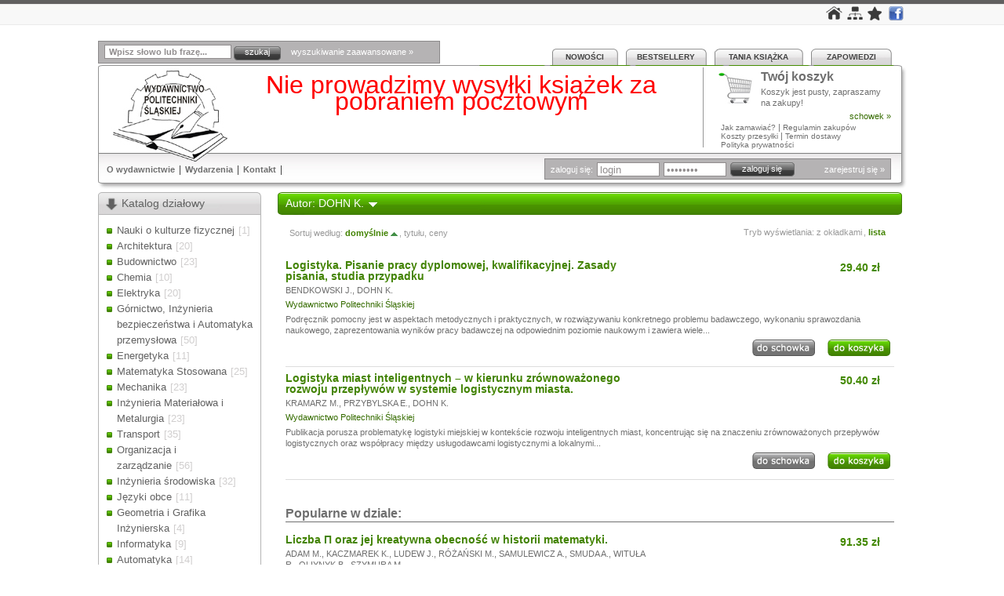

--- FILE ---
content_type: text/html; charset=utf-8
request_url: https://wydawnictwopolitechniki.pl/index.php?s=wyniki&q=/;s,wyniki,autor,473&autor=473&zacz=1&tryb=list
body_size: 35792
content:
<!DOCTYPE html PUBLIC "-//W3C//DTD XHTML 1.0 Strict//EN" "http://www.w3.org/TR/xhtml1/DTD/xhtml1-strict.dtd">
<html xmlns="http://www.w3.org/1999/xhtml" xml:lang="pl" lang="pl"> 
	<head>
		<meta http-equiv="Content-Type" content="text/html; charset=utf-8" />
		<meta name="Content-Language" content="pl" />
		<meta name="description" content="Księgarnia internetowa Wydawnictwa Politechniki Śląskiej."/>
		<meta name="keywords" content=""/>
		<meta name="author" content="Marek Łuczko, Agnieszka Polakowska"/>
		<meta name="Revisit-after" content="5 Days" />
		<meta name="Robots" content="index, follow" />
		<meta name="SKYPE_TOOLBAR" content="SKYPE_TOOLBAR_PARSER_COMPATIBLE" />
    
		<title>Wydawnictwo Politechniki Śląskiej</title> 
					<meta name="viewport" content="width=device-width, initial-scale=1">
			<link rel="stylesheet" type="text/css" href="_c/s1-141216.css" media="all"/>
					<link rel="shortcut icon" href="favicon.ico" />
		
		<script type="text/javascript" src="_j/prototype.js"></script>
		<script type="text/javascript" src="_j/scriptaculous.js?load=effects,builder"></script>
		<script type="text/javascript" src="_j/lightbox.js"></script>

		<script language="JavaScript">
		function openLightbox(url,group){
		var objLink = document.createElement('a');
		objLink.setAttribute('href',url);
		objLink.setAttribute('rel','lightbox['+group+']');
		objLink.setAttribute('title','caption');
		Lightbox.prototype.start(objLink);
		}
		</script>
		
		<script type="text/javascript" src="_j/funkcje.js"></script>
		<script type="text/javascript" src="_j/j.js"></script>
		<script type="text/javascript" src="_j/dropdowntabs.js"></script>
		
		<script type="text/javascript" src="http://ajax.googleapis.com/ajax/libs/jquery/1.3.2/jquery.min.js"></script>
		<script type="text/javascript">jQuery.noConflict();</script>
		
		<script type="text/javascript" src="modules/linki/funkcje.js"></script><script type="text/javascript" src="modules/btn/funkcje.js"></script> 
						
	</head>

	<body>  
        		<!-- menu dodatkowe (prawy górny róg) -->
    <div id="mod_top_menu">
	     <div id="mod_top_menu_content">
	        <ul id="icon_menu">
  <li><a href="/" title="Strona główna"><img src="images/home_icon.jpg" alt="Strona główna"></a></li>
  <li><a href=";s,mapsite" title="Mapa strony"><img src="images/map_icon.jpg" alt="Mapa strony"></a></li>
  <li><a href="javascript:ulubione()" title="Dodaj do ulubionych"><img src="images/fav_icon.jpg" alt="Dodaj do ulubionych"></a></li>
  <li><a href="https://www.facebook.com/wydawnictwopolitechniki" target="_blank" title="Facebook"><img src="images/facebook_icon.jpg" alt="Facebook"></a></li>
</ul>
	     </div>
	     </ul>
		</div>
		<!---->
		
		<!-- banner -->
		<div id="blk_top" class="wide">
		    <div id="search_box">
  <form action="index.php" methof="get" name="szukaj">
    <input type="hidden" name='s' value='wyniki' />
    <input class="search" type="text" name="warunek" value="Wpisz słowo lub frazę..." onfocus="if(this.value==this.defaultValue) this.value=''" onblur="if(this.value=='') this.value=this.defaultValue" />
    <input type="submit" class="submit" value="szukaj"  onmouseover="this.className='submit_over'" onmouseout="this.className='submit'"/>
    <a href=";s,wyszukiwanie_zaawansowane" title="wyszukiwanie zaawansowane">wyszukiwanie zaawansowane &raquo;</a>
  </form>
</div>
		  <div id="top_menu">
		    <ul><li><a class="nowosci" href=";s,wyniki,k,nowosci" onmouseover = "this.className = 'nowosci_over'" onmouseout = "this.className = 'nowosci'" title="Nowości">Nowości</a></li><li><a class="bestsellery" href=";s,wyniki,k,bestsellery" onmouseover = "this.className = 'bestsellery_over'" onmouseout = "this.className = 'bestsellery'" title="Bestsellery">Bestsellery</a></li><li><a class="tania_ksiazka" href=";s,wyniki,k,tania_ksiazka" onmouseover = "this.className = 'tania_ksiazka_over'" onmouseout = "this.className = 'tania_ksiazka'" title="Tania książka">Tania książka</a></li><li><a class="zapowiedzi" href=";s,wyniki,k,zapowiedzi" onmouseover = "this.className = 'zapowiedzi_over'" onmouseout = "this.className = 'zapowiedzi'" title="Zapowiedzi">Zapowiedzi</a></li></ul>		  </div>
      <div class="clear"></div>
      <div id="banner_box">
        

<a id="logo" title="Wydawnictwo Politechniki Śląskiej" href="index.php">
<img src="_c/wydawnictwo_politechniki.png" alt="Wydawnictwo Politechniki Śląskiej" style="padding: 0px; margin: 0px;" />
</a>

<div id="about">
  <div style="text-align: center;"><span style="color: rgb(255, 0, 0);"><span style="font-size: xx-large;">Nie prowadzimy wysyłki książek za pobraniem pocztowym</span></span><span style="font-size: large;"><span style="color: rgb(255, 0, 0);"><br />
<br type="_moz" />
</span></span></div>
<span style="font-size: large;"><span style="color: rgb(255, 0, 0);"><br />
</span></span><span style="font-size: large;"><span style="color: rgb(255, 0, 0);"><br />
<br />
</span></span>
<div style="margin:10px;">
<div class="ExternalClassBC0A796CECE54DB5865FBA577627FAD3">
<div>
<h3 style="text-align: center"><strong><br />
</strong></h3>
</div>
</div>
</div></div>
	 <script>

	 Effect.Combo = function(element) {
	     element = $(element);
	     if(element.style.left  == '0px') { 
	          new new Effect.Move(element, { x: -300, y: 0, mode: 'absolute' }); 
	     }else { 
	          new new Effect.Move(element, { x: 0, y: 0, mode: 'absolute' }); 
	     }
	 }
	 </script>
<a id="basket_button" href=";s,koszyk"></a>
<div id="basket">
  <a class="left" href=";s,koszyk" title="Twój koszyk"><img src="images/basket_img.jpg" alt="Twój koszyk"></a>
  <a href=";s,koszyk" title="Twój koszyk" class="bigLink">Twój koszyk</a> 
  <p>
  	 Koszyk jest pusty, zapraszamy na zakupy!  
  </p>
  <a href=";s,lista_zyczen" class="green right" title="schowek">schowek »</a> 
  
  
  <div class="clear"></div>
  <ul>
    <li><a href=";s,jak_zamawiac"title="Jak zamawiać?">Jak zamawiać?</a> | </li>
    <li><a href=";s,regulamin_zakupow" title="Regulamin zakupów"> Regulamin zakupów</a></li> 
    <li><a href=";s,koszty_przesylki" title="Koszty przesyłki">Koszty przesyłki </a> | </li> 
    <li><a href=";s,termin_dostawy" title="Termin dostawy"> Termin dostawy</a></li>
    <li><a href=";s,polityka_prywatnosci" title="Polityka prywatności">Polityka prywatności</a></li>  
  </ul>   
<div class="klir"></div>	 		    
</div>

<div class="clear"></div>

<div id="topMenu">

  <div class="ddcolortabs" id="colortab"><ul><li><a href=";s,o_wydawnictwie,lang,1" rel="dropmenu0">O wydawnictwie</a></li><li><a href=";s,wydarzenia">Wydarzenia</a></li><li><a href=";s,kontakt">Kontakt</a></li></ul></div><div id="dropmenu0" class="dropmenudiv_a"><a class="submenu" href=";s,pracownicy">Pracownicy</a><a class="submenu" href=";s,kolegium_redakcyjne">Kolegium Redakcyjne</a><a class="submenu" href=";s,historia">Historia</a><a class="submenu" href=";s,galerie_zdjec">Galerie zdjęć</a><a class="submenu" href=";s,dokumenty_do_pobrania">Dokumenty do pobrania</a><a class="submenu" href=";s,praca">Praca/Współpraca</a></div>                                                
  
  <script type="text/javascript">
  //SYNTAX: tabdropdown.init("menu_id", [integer OR "auto"])
    tabdropdown.init("colortab", "auto")
  </script>
  
  <div class="klir"></div>
</div>
  <div class="klir hidden-lg"></div>
<div id="clientPanel">
    
<form action=";s,zaloguj" method="post" name="loguj">	
  <input type="hidden" name='s' value='zaloguj' />
  <span class="left">zaloguj się:</span>
  <input type="text" name="login" class="login_password + left" value="login" onfocus = "if(this.value ==  this.defaultValue) this.value = '';" onblur = "if(this.value == '') this.value = this.defaultValue;"  />
  <input type="password" name="haslo" class="login_password + left" value="********" onfocus = "if(this.value ==  this.defaultValue) this.value = '';" onblur = "if(this.value == '') this.value = this.defaultValue;" />
  <input type="submit" onmouseover="this.className = 'buttonSubmit_over + left'" onmouseout = "this.className = 'buttonSubmit + left'" class="buttonSubmit + left" value="zaloguj się" />
  <a class="extraLink" href=";s,rejestracja,nowy_klient,1" title="zarejestruj się">zarejestruj się »</a>
</form>	  
  
<div class="klir"></div></div>
      </div> 
     <!---->
    </div>
    <div class="clear"></div>
    
    <!-- content -->
	 
	 <script>

	 Effect.Combo = function(element) {
	     element = $(element);
	     if(element.style.left  == '0px') { 
	          new new Effect.Move('mod_left', { x: -300, y: 39, mode: 'absolute' }); 
	     }else { 
	          new new Effect.Move('mod_left', { x: 0, y: 39, mode: 'absolute' }); 
	     }
	 }
	 </script>
	 
    <div id="blk_middle" class="wide">
	 	<div id="mod_left_button" onclick="new Effect.Combo('mod_left');"></div>
		<div id="search_box2">
	  <form action="index.php" methof="get" name="szukaj">
	    <input type="hidden" name='s' value='wyniki' />
	    <input class="search" type="text" name="warunek" value="Wpisz słowo lub frazę..." onfocus="if(this.value==this.defaultValue) this.value=''" onblur="if(this.value=='') this.value=this.defaultValue" />
	    <input type="submit" class="submit" value="szukaj"  onmouseover="this.className='submit_over'" onmouseout="this.className='submit'"/>
	    <a href=";s,wyszukiwanie_zaawansowane" title="wyszukiwanie zaawansowane">wyszukiwanie zaawansowane &raquo;</a>
	  </form>
	</div>
      <div id = "mod_left">
         <!-- Katalog wydziałowy -->
<div class="leftMenuBox">
  <div class="h2Box">
    <h2>Katalog działowy</h2>
  </div>
  <div class="h2BoxContent">
    <ul><li><a href="/;s,wyniki,dp,81,kat,81">Nauki o kulturze fizycznej</a><span>[1]</span></li><li><a href="/;s,wyniki,dp,4,kat,4">Architektura</a><span>[20]</span></li><li><a href="/;s,wyniki,dp,7,kat,7">Budownictwo</a><span>[23]</span></li><li><a href="/;s,wyniki,dp,10,kat,10">Chemia</a><span>[10]</span></li><li><a href="/;s,wyniki,dp,13,kat,13">Elektryka</a><span>[20]</span></li><li><a href="/;s,wyniki,dp,16,kat,16">Górnictwo, Inżynieria bezpieczeństwa i Automatyka przemysłowa</a><span>[50]</span></li><li><a href="/;s,wyniki,dp,19,kat,19">Energetyka</a><span>[11]</span></li><li><a href="/;s,wyniki,dp,22,kat,22">Matematyka Stosowana</a><span>[25]</span></li><li><a href="/;s,wyniki,dp,25,kat,25">Mechanika</a><span>[23]</span></li><li><a href="/;s,wyniki,dp,28,kat,28">Inżynieria Materiałowa i Metalurgia</a><span>[23]</span></li><li><a href="/;s,wyniki,dp,31,kat,31">Transport</a><span>[35]</span></li><li><a href="/;s,wyniki,dp,34,kat,34">Organizacja i zarządzanie</a><span>[56]</span></li><li><a href="/;s,wyniki,dp,37,kat,37">Inżynieria środowiska</a><span>[32]</span></li><li><a href="/;s,wyniki,dp,40,kat,40">Języki obce</a><span>[11]</span></li><li><a href="/;s,wyniki,dp,49,kat,49">Geometria i Grafika Inżynierska</a><span>[4]</span></li><li><a href="/;s,wyniki,dp,59,kat,59">Informatyka</a><span>[9]</span></li><li><a href="/;s,wyniki,dp,60,kat,60">Automatyka</a><span>[14]</span></li><li><a href="/;s,wyniki,dp,61,kat,61">Elektronika</a><span>[7]</span></li><li><a href="/;s,wyniki,dp,69,kat,69">Fizyka</a><span>[0]</span></li><li><a href="/;s,wyniki,dp,70,kat,70">Inżynieria Biomedyczna</a><span>[12]</span></li><li><a href="/;s,wyniki,dp,71,kat,71">Nauki społeczne</a><span>[2]</span></li><li><a href="/;s,wyniki,dp,72,kat,72">Technologie Materiałowe</a><span>[0]</span></li></ul>  
  </div>
</div>
<!-- -->


<div class="clear"></div>

<!-- Index tytułów -->
<div class="leftMenuBox">
  <div class="h2Box">
    <h2>Index tytułów</h2>
  </div>
  <div class="h2BoxContent">
    <ul class="index">
	<li><a href=/;s,wyniki,litera,A>A</a></li><li><a href=/;s,wyniki,litera,B>B</a></li><li><a href=/;s,wyniki,litera,C>C</a></li><li><a href=/;s,wyniki,litera,D>D</a></li><li><a href=/;s,wyniki,litera,E>E</a></li><li><a href=/;s,wyniki,litera,F>F</a></li><li><a href=/;s,wyniki,litera,G>G</a></li><li><a href=/;s,wyniki,litera,H>H</a></li><li><a href=/;s,wyniki,litera,I>I</a></li><li><a href=/;s,wyniki,litera,J>J</a></li><li><a href=/;s,wyniki,litera,K>K</a></li><li><a href=/;s,wyniki,litera,L>L</a></li><li><a href=/;s,wyniki,litera,M>M</a></li><li><a href=/;s,wyniki,litera,N>N</a></li><li><a href=/;s,wyniki,litera,O>O</a></li><li><a href=/;s,wyniki,litera,P>P</a></li><li><a href=/;s,wyniki,litera,Q>Q</a></li><li><a href=/;s,wyniki,litera,R>R</a></li><li><a href=/;s,wyniki,litera,S>S</a></li><li><a href=/;s,wyniki,litera,T>T</a></li><li><a href=/;s,wyniki,litera,U>U</a></li><li><a href=/;s,wyniki,litera,V>V</a></li><li><a href=/;s,wyniki,litera,W>W</a></li><li><a href=/;s,wyniki,litera,Z>Z</a></li> 
    </ul> 
  </div>
</div>
<!-- -->

<div class="clear"></div>

<!-- Index autorów -->
<div class="leftMenuBox">
  <div class="h2Box">
    <h2>Index autorów</h2>
  </div>
  <div class="h2BoxContent">
    <ul class="index">
	<li><a href=/;s,indeks_autorow,litera, > </a></li><li><a href=/;s,indeks_autorow,litera,A>A</a></li><li><a href=/;s,indeks_autorow,litera,B>B</a></li><li><a href=/;s,indeks_autorow,litera,C>C</a></li><li><a href=/;s,indeks_autorow,litera,D>D</a></li><li><a href=/;s,indeks_autorow,litera,F>F</a></li><li><a href=/;s,indeks_autorow,litera,G>G</a></li><li><a href=/;s,indeks_autorow,litera,H>H</a></li><li><a href=/;s,indeks_autorow,litera,I>I</a></li><li><a href=/;s,indeks_autorow,litera,J>J</a></li><li><a href=/;s,indeks_autorow,litera,K>K</a></li><li><a href=/;s,indeks_autorow,litera,L>L</a></li><li><a href=/;s,indeks_autorow,litera,M>M</a></li><li><a href=/;s,indeks_autorow,litera,N>N</a></li><li><a href=/;s,indeks_autorow,litera,O>O</a></li><li><a href=/;s,indeks_autorow,litera,P>P</a></li><li><a href=/;s,indeks_autorow,litera,R>R</a></li><li><a href=/;s,indeks_autorow,litera,S>S</a></li><li><a href=/;s,indeks_autorow,litera,T>T</a></li><li><a href=/;s,indeks_autorow,litera,U>U</a></li><li><a href=/;s,indeks_autorow,litera,V>V</a></li><li><a href=/;s,indeks_autorow,litera,W>W</a></li><li><a href=/;s,indeks_autorow,litera,Z>Z</a></li>    </ul> 
  </div>
</div>
<!-- -->

<div class="clear"></div>

<!-- Oferta PDF -->
<div class="pdf_ofert">
  <a href="/;s,ofertapdf" title="Pobierz pełną ofertę w PDF"><img class="left" src="images/pdf_icon.jpg" alt="Pobierz pełną ofertę w PDF"><span onmouseover="this.className = 'spanOver'">Pobierz pełną ofertę w PDF</span></a>
</div>
<!-- -->

<div class="clear"></div>

<!-- Newsletter -->
<div class="leftMenuBox leftMenuBox_newsletter">
  <div class="h2Box_newsletter">
    <h2>Newsletter</h2>
  </div>
  <div class="h2BoxContent_newsletter">
    <p>Jeśli chcesz otrzymywać informacje o nowościach, zapisz się na listę:</p>
    <form action="index.php" method="get" name="newsletter" class="newsletter">
	  <input type="hidden" name='s' value='subskrypcja' />
      <input name="email" class="email + left" type="text" value="wpisz swój e-mail" onfocus = "if( this.value == this.defaultValue) this.value = '';" onblur = "if(this.value == '') this.value = this.defaultValue;" />
      <input  class="buttonSubmitNewsletter + right" onmouseover = "this.className = 'buttonSubmitNewsletter_over + right'" onmouseout = "this.className = 'buttonSubmitNewsletter + right'" type="submit" value="zapisz się" />
    </form>               
  </div> 
</div>
<!-- -->      </div>
      
      <div id="mod_right">
        <div class="rightBoxInfo"><div class="h2BoxInfo"><h1 class="trail"><a href="/;s,wyniki,q,/;swynikiautor473,autor,473,zacz,1,tryb,list">Autor: DOHN K.</a>&nbsp;<img src="_c/trojkat2.gif"/></h1><div class="clear"></div></div><div class="boxInfoContent"><div class="sortListBox">
        <div class="sortBox">Sortuj według:&nbsp<a title="sortuj malejąco" class="activeSort" href="index.php?s=wyniki&amp;q=/;s,wyniki,autor,473&amp;autor=473&amp;zacz=1&amp;tryb=list&amp;sort=0&amp;sort_t=2">domyślnie<img src="_c/trojkat_gora.gif" alt="sortuj malejąco" /></a>, <a href="index.php?s=wyniki&amp;q=/;s,wyniki,autor,473&amp;autor=473&amp;zacz=1&amp;tryb=list&amp;sort=1&amp;sort_t=1">tytułu</a>, <a href="index.php?s=wyniki&amp;q=/;s,wyniki,autor,473&amp;autor=473&amp;zacz=1&amp;tryb=list&amp;sort=2&amp;sort_t=1">ceny</a></div><div class="trybBox">Tryb wyświetlania: <a style="font-weight:normal !important;" " href="index.php?s=wyniki&amp;q=/;s,wyniki,autor,473&amp;autor=473&amp;zacz=1&amp;tryb=normal">z okładkami</a>, <a style="font-weight: bold !important; color: #428302 !important;" " href="index.php?s=wyniki&amp;q=/;s,wyniki,autor,473&amp;autor=473&amp;zacz=1&amp;tryb=list">lista</a></div></div><br/><div class="sbox_group"></div><div style="padding-left:0px;"><div class="klir"></div><div class="klir"></div><div class="klir hidden-lg hidden-md hidden-sm"></div><div class="mybook + mybook_list" id="mybook1671"><div class="mybook_infobox + mybook_infobox_list" id="mybook_infobox1671"><div class="infoBoxList"><h1 class="tytul + tytul_list"><a style="color: #356AAC; font-size: 12px; font-weight: bold" title="Logistyka. Pisanie pracy dyplomowej, kwalifikacyjnej. Zasady pisania, studia przypadku&nbsp;–&nbsp;Zobacz pełny opis książki" href="/;s,karta,id,1671" >Logistyka. Pisanie pracy dyplomowej, kwalifikacyjnej. Zasady pisania, studia przypadku</a></h1><div class="clear"></div><div class="autor + autor_list"><a href="/;s,wyniki,autor,231" title="BENDKOWSKI J.Zobacz książki tego autora">BENDKOWSKI J.</a>, <a href="/;s,wyniki,autor,473" title="DOHN K.Zobacz książki tego autora">DOHN K.</a></div><div class="clear"></div><div class="wydawca + wydawca_list"><a title="Wydawnictwo Politechniki Śląskiej" href="/;s,wyniki,wyd,1">Wydawnictwo Politechniki Śląskiej</a></div><div class="clear"></div></div><div class="mybook_menubox + mybook_menubox_list" id="mybook_menubox1671"><div class="mybook_cenabox + mybook_cenabox_list" id="mybook_cenabox1671"><span class="normal">29.40&nbsp;zł</span>&nbsp; </div></div><div class="clear"></div><div class="opis + opis_list">Podręcznik pomocny jest w aspektach metodycznych i praktycznych, w rozwiązywaniu konkretnego problemu badawczego, wykonaniu sprawozdania naukowego, zaprezentowania wyników pracy badawczej na odpowiednim poziomie naukowym i zawiera wiele... </div><div class="clear"></div><div class="btnschowek"><div class="listBasket"><a class="basket" href="koszyk1.php?dod=1671" title="Do koszyka" ><img id="btnkoszyk_1671" src="mybook/images/btnkoszyk1.jpg" onmouseout="btn_change(this.id)" onmouseover="btn_change(this.id)" alt="Do koszyka" /></a></div><div class="listWish"><div style="padding: 0px 4px;"><a href="index.php?s=lista_zyczen&id=1671" title="Do przechowalni"><img id="btnschowek_1671" src="mybook/images/btnschowek.jpg" onmouseout="btn_change(this.id)" onmouseover="btn_change(this.id)" alt="Do przechowalni" /></a>&nbsp;</div></div></div></div></div><div class="klir"></div><div class="klir hidden-lg hidden-md hidden-sm"></div><div class="mybook + mybook_list" id="mybook2118"><div class="mybook_infobox + mybook_infobox_list" id="mybook_infobox2118"><div class="infoBoxList"><h1 class="tytul + tytul_list"><a style="color: #356AAC; font-size: 12px; font-weight: bold" title="Logistyka miast inteligentnych – w kierunku zrównoważonego rozwoju przepływów w systemie logistycznym miasta.&nbsp;–&nbsp;Zobacz pełny opis książki" href="/;s,karta,id,2118" >Logistyka miast inteligentnych – w kierunku zrównoważonego rozwoju przepływów w systemie logistycznym miasta.</a></h1><div class="clear"></div><div class="autor + autor_list"><a href="/;s,wyniki,autor,470" title="KRAMARZ M.Zobacz książki tego autora">KRAMARZ M.</a>, <a href="/;s,wyniki,autor,1400" title="PRZYBYLSKA E.Zobacz książki tego autora">PRZYBYLSKA E.</a>, <a href="/;s,wyniki,autor,473" title="DOHN K.Zobacz książki tego autora">DOHN K.</a></div><div class="clear"></div><div class="wydawca + wydawca_list"><a title="Wydawnictwo Politechniki Śląskiej" href="/;s,wyniki,wyd,1">Wydawnictwo Politechniki Śląskiej</a></div><div class="clear"></div></div><div class="mybook_menubox + mybook_menubox_list" id="mybook_menubox2118"><div class="mybook_cenabox + mybook_cenabox_list" id="mybook_cenabox2118"><span class="normal">50.40&nbsp;zł</span>&nbsp; </div></div><div class="clear"></div><div class="opis + opis_list">Publikacja porusza problematykę logistyki miejskiej w kontekście rozwoju inteligentnych miast, koncentrując się na znaczeniu zrównoważonych przepływów logistycznych oraz współpracy między usługodawcami logistycznymi a lokalnymi... </div><div class="clear"></div><div class="btnschowek"><div class="listBasket"><a class="basket" href="koszyk1.php?dod=2118" title="Do koszyka" ><img id="btnkoszyk_2118" src="mybook/images/btnkoszyk1.jpg" onmouseout="btn_change(this.id)" onmouseover="btn_change(this.id)" alt="Do koszyka" /></a></div><div class="listWish"><div style="padding: 0px 4px;"><a href="index.php?s=lista_zyczen&id=2118" title="Do przechowalni"><img id="btnschowek_2118" src="mybook/images/btnschowek.jpg" onmouseout="btn_change(this.id)" onmouseover="btn_change(this.id)" alt="Do przechowalni" /></a>&nbsp;</div></div></div></div></div><div class="klir"></div></div><div class="clear"><br /></div><h1 class="karta_naglowek">Popularne w dziale:</h1><div style="padding-left:0px;"><div class="klir"></div><div class="klir"></div><div class="klir hidden-lg hidden-md hidden-sm"></div><div class="mybook + mybook_list" id="mybook2135"><div class="mybook_infobox + mybook_infobox_list" id="mybook_infobox2135"><div class="infoBoxList"><h1 class="tytul + tytul_list"><a style="color: #356AAC; font-size: 12px; font-weight: bold" title="Liczba Π oraz jej kreatywna obecność w historii matematyki.&nbsp;–&nbsp;Zobacz pełny opis książki" href="/;s,karta,id,2135" >Liczba Π oraz jej kreatywna obecność w historii matematyki.</a></h1><div class="clear"></div><div class="autor + autor_list"><a href="/;s,wyniki,autor,1273" title="ADAM M.Zobacz książki tego autora">ADAM M.</a>, <a href="/;s,wyniki,autor,490" title="KACZMAREK K.Zobacz książki tego autora">KACZMAREK K.</a>, <a href="/;s,wyniki,autor,1275" title="LUDEW J.Zobacz książki tego autora">LUDEW J.</a>, <a href="/;s,wyniki,autor,1277" title="RÓŻAŃSKI M.Zobacz książki tego autora">RÓŻAŃSKI M.</a>, <a href="/;s,wyniki,autor,1334" title="SAMULEWICZ A.Zobacz książki tego autora">SAMULEWICZ A.</a>, <a href="/;s,wyniki,autor,1359" title="SMUDA A.Zobacz książki tego autora">SMUDA A.</a>, <a href="/;s,wyniki,autor,684" title="WITUŁA R.Zobacz książki tego autora">WITUŁA R.</a>, <a href="/;s,wyniki,autor,1410" title="OLIYNYK B.Zobacz książki tego autora">OLIYNYK B.</a>, <a href="/;s,wyniki,autor,1411" title="SZYMURA M.Zobacz książki tego autora">SZYMURA M.</a></div><div class="clear"></div><div class="wydawca + wydawca_list"><a title="Wydawnictwo Politechniki Śląskiej" href="/;s,wyniki,wyd,1">Wydawnictwo Politechniki Śląskiej</a></div><div class="clear"></div></div><div class="mybook_menubox + mybook_menubox_list" id="mybook_menubox2135"><div class="mybook_cenabox + mybook_cenabox_list" id="mybook_cenabox2135"><span class="normal">91.35&nbsp;zł</span>&nbsp; </div></div><div class="clear"></div><div class="opis + opis_list">Monografia dotyczy historii liczby Π oraz jej wpływu na twórczość matematyczną od starożytności do chwili obecnej. Nie sposób też pominąć wątku obecności liczby Π w różnych wzorach i zależnościach. W książce znajdziemy wiele... </div><div class="clear"></div><div class="btnschowek"><div class="listBasket"><a class="basket" href="koszyk1.php?dod=2135" title="Do koszyka" ><img id="btnkoszyk_2135" src="mybook/images/btnkoszyk1.jpg" onmouseout="btn_change(this.id)" onmouseover="btn_change(this.id)" alt="Do koszyka" /></a></div><div class="listWish"><div style="padding: 0px 4px;"><a href="index.php?s=lista_zyczen&id=2135" title="Do przechowalni"><img id="btnschowek_2135" src="mybook/images/btnschowek.jpg" onmouseout="btn_change(this.id)" onmouseover="btn_change(this.id)" alt="Do przechowalni" /></a>&nbsp;</div></div></div></div></div><div class="klir"></div><div class="klir hidden-lg hidden-md hidden-sm"></div><div class="mybook + mybook_list" id="mybook1633"><div class="mybook_infobox + mybook_infobox_list" id="mybook_infobox1633"><div class="infoBoxList"><h1 class="tytul + tytul_list"><a style="color: #356AAC; font-size: 12px; font-weight: bold" title="Wybrane metody obliczeniowe równań całkowych.&nbsp;–&nbsp;Zobacz pełny opis książki" href="/;s,karta,id,1633" >Wybrane metody obliczeniowe równań całkowych.</a></h1><div class="clear"></div><div class="autor + autor_list"><a href="/;s,wyniki,autor,123" title="GRZYMKOWSKI R.Zobacz książki tego autora">GRZYMKOWSKI R.</a>, <a href="/;s,wyniki,autor,745" title="SŁOTA D.Zobacz książki tego autora">SŁOTA D.</a></div><div class="clear"></div><div class="wydawca + wydawca_list"><a title="Wydawnictwo Politechniki Śląskiej" href="/;s,wyniki,wyd,1">Wydawnictwo Politechniki Śląskiej</a></div><div class="clear"></div></div><div class="mybook_menubox + mybook_menubox_list" id="mybook_menubox1633"><div class="mybook_cenabox + mybook_cenabox_list" id="mybook_cenabox1633"><span class="normal">16.80&nbsp;zł</span>&nbsp; </div></div><div class="clear"></div><div class="opis + opis_list">
Podręcznik w przystępny sposób zapoznaje Czytelnika z wybranymi metodami obliczeniowymi dla równań całkowych. Publikacja jest skierowana do Czytelników, którzy po raz pierwszy stykają się z tą problematyką i są zainteresowani jej... </div><div class="clear"></div><div class="btnschowek"><div class="listBasket"><a class="basket" href="koszyk1.php?dod=1633" title="Do koszyka" ><img id="btnkoszyk_1633" src="mybook/images/btnkoszyk1.jpg" onmouseout="btn_change(this.id)" onmouseover="btn_change(this.id)" alt="Do koszyka" /></a></div><div class="listWish"><div style="padding: 0px 4px;"><a href="index.php?s=lista_zyczen&id=1633" title="Do przechowalni"><img id="btnschowek_1633" src="mybook/images/btnschowek.jpg" onmouseout="btn_change(this.id)" onmouseover="btn_change(this.id)" alt="Do przechowalni" /></a>&nbsp;</div></div></div></div></div><div class="klir"></div><div class="klir hidden-lg hidden-md hidden-sm"></div><div class="mybook + mybook_list" id="mybook1948"><div class="mybook_infobox + mybook_infobox_list" id="mybook_infobox1948"><div class="infoBoxList"><h1 class="tytul + tytul_list"><a style="color: #356AAC; font-size: 12px; font-weight: bold" title="Calculus and linear algebra in exercises. Part 1.&nbsp;–&nbsp;Zobacz pełny opis książki" href="/;s,karta,id,1948" >Calculus and linear algebra in exercises. Part 1.</a></h1><div class="clear"></div><div class="autor + autor_list"><a href="/;s,wyniki,autor,639" title="ŁOBOS E.Zobacz książki tego autora">ŁOBOS E.</a>, <a href="/;s,wyniki,autor,1272" title="MACURA J.Zobacz książki tego autora">MACURA J.</a>, <a href="/;s,wyniki,autor,517" title="SIKORA B.Zobacz książki tego autora">SIKORA B.</a></div><div class="clear"></div><div class="wydawca + wydawca_list"><a title="Wydawnictwo Politechniki Śląskiej" href="/;s,wyniki,wyd,1">Wydawnictwo Politechniki Śląskiej</a></div><div class="clear"></div></div><div class="mybook_menubox + mybook_menubox_list" id="mybook_menubox1948"><div class="mybook_cenabox + mybook_cenabox_list" id="mybook_cenabox1948"><span class="normal">35.70&nbsp;zł</span>&nbsp; </div></div><div class="clear"></div><div class="opis + opis_list">Podręcznik jest przeznaczony dla studentów wszystkich kierunków na Wydziale Automatyki, Elektroniki i Informatyki. Zakres materiału obejmuje zadania oraz część teoretyczną z analizy matematycznej.</div><div class="clear"></div><div class="btnschowek"><div class="listBasket"><a class="basket" href="koszyk1.php?dod=1948" title="Do koszyka" ><img id="btnkoszyk_1948" src="mybook/images/btnkoszyk1.jpg" onmouseout="btn_change(this.id)" onmouseover="btn_change(this.id)" alt="Do koszyka" /></a></div><div class="listWish"><div style="padding: 0px 4px;"><a href="index.php?s=lista_zyczen&id=1948" title="Do przechowalni"><img id="btnschowek_1948" src="mybook/images/btnschowek.jpg" onmouseout="btn_change(this.id)" onmouseover="btn_change(this.id)" alt="Do przechowalni" /></a>&nbsp;</div></div></div></div></div><div class="klir"></div><div class="klir hidden-lg hidden-md hidden-sm"></div><div class="mybook + mybook_list" id="mybook2022"><div class="mybook_infobox + mybook_infobox_list" id="mybook_infobox2022"><div class="infoBoxList"><h1 class="tytul + tytul_list"><a style="color: #356AAC; font-size: 12px; font-weight: bold" title="Matematyka dla kandydatów na studia techniczne. Część 1&nbsp;–&nbsp;Zobacz pełny opis książki" href="/;s,karta,id,2022" >Matematyka dla kandydatów na studia techniczne. Część 1</a></h1><div class="clear"></div><div class="autor + autor_list"><a href="/;s,wyniki,autor,1328" title="CHMIELOWSKA A.Zobacz książki tego autora">CHMIELOWSKA A.</a>, <a href="/;s,wyniki,autor,1137" title="MATEJA-LOSA E.Zobacz książki tego autora">MATEJA-LOSA E.</a>, <a href="/;s,wyniki,autor,918" title="ŻABKA M.Zobacz książki tego autora">ŻABKA M.</a></div><div class="clear"></div><div class="wydawca + wydawca_list"><a title="Wydawnictwo Politechniki Śląskiej" href="/;s,wyniki,wyd,1">Wydawnictwo Politechniki Śląskiej</a></div><div class="clear"></div></div><div class="mybook_menubox + mybook_menubox_list" id="mybook_menubox2022"><div class="mybook_cenabox + mybook_cenabox_list" id="mybook_cenabox2022"><span class="normal">29.40&nbsp;zł</span>&nbsp; </div></div><div class="clear"></div><div class="opis + opis_list">Podręcznik jest adresowany do kandydatów na studia i początkujących studentów uczelni technicznych, ekonomicznych oraz każdej osoby, która chce sobie przypomnieć lub uporządkować podstawową wiedzę z podstaw matematyki. Podręcznik... </div><div class="clear"></div><div class="btnschowek"><div class="listBasket"><a class="basket" href="koszyk1.php?dod=2022" title="Do koszyka" ><img id="btnkoszyk_2022" src="mybook/images/btnkoszyk1.jpg" onmouseout="btn_change(this.id)" onmouseover="btn_change(this.id)" alt="Do koszyka" /></a></div><div class="listWish"><div style="padding: 0px 4px;"><a href="index.php?s=lista_zyczen&id=2022" title="Do przechowalni"><img id="btnschowek_2022" src="mybook/images/btnschowek.jpg" onmouseout="btn_change(this.id)" onmouseover="btn_change(this.id)" alt="Do przechowalni" /></a>&nbsp;</div></div></div></div></div><div class="klir"></div><div class="klir hidden-lg hidden-md hidden-sm"></div><div class="mybook + mybook_list" id="mybook1722"><div class="mybook_infobox + mybook_infobox_list" id="mybook_infobox1722"><div class="infoBoxList"><h1 class="tytul + tytul_list"><a style="color: #356AAC; font-size: 12px; font-weight: bold" title="Elektroenergetyczne układy przesyłowe i rozdzielcze. Wybrane zagadnienia  z przykładami&nbsp;–&nbsp;Zobacz pełny opis książki" href="/;s,karta,id,1722" >Elektroenergetyczne układy przesyłowe i rozdzielcze. Wybrane zagadnienia  z przykładami</a></h1><div class="clear"></div><div class="autor + autor_list"><a href="/;s,wyniki,autor,831" title="ŻMUDA K.Zobacz książki tego autora">ŻMUDA K.</a></div><div class="clear"></div><div class="wydawca + wydawca_list"><a title="Wydawnictwo Politechniki Śląskiej" href="/;s,wyniki,wyd,1">Wydawnictwo Politechniki Śląskiej</a></div><div class="clear"></div></div><div class="mybook_menubox + mybook_menubox_list" id="mybook_menubox1722"><div class="mybook_cenabox + mybook_cenabox_list" id="mybook_cenabox1722"><span class="normal">46.20&nbsp;zł</span>&nbsp; </div></div><div class="clear"></div><div class="opis + opis_list">Podręcznik zawiera przegląd najistotniejszych zagadnień praktycznych z zakresu pracy układów przesyłowych i rozdzielczych, które zilustrowano licznymi przykładami. Zagadnienia tu ujęte związane są z doborem i eksploatacją podstawowych... </div><div class="clear"></div><div class="btnschowek"><div class="listBasket"><a class="basket" href="koszyk1.php?dod=1722" title="Do koszyka" ><img id="btnkoszyk_1722" src="mybook/images/btnkoszyk1.jpg" onmouseout="btn_change(this.id)" onmouseover="btn_change(this.id)" alt="Do koszyka" /></a></div><div class="listWish"><div style="padding: 0px 4px;"><a href="index.php?s=lista_zyczen&id=1722" title="Do przechowalni"><img id="btnschowek_1722" src="mybook/images/btnschowek.jpg" onmouseout="btn_change(this.id)" onmouseover="btn_change(this.id)" alt="Do przechowalni" /></a>&nbsp;</div></div></div></div></div><div class="klir"></div></div></div></div>      </div>    
    </div>
    <!---->
    
    <!-- footer -->
    <div id="blk_bottom">
      <div class="wide">
        <div class="footer_menu">
  <ul >
  	<li><strong><a href=";s,zaloguj"title="zaloguj się">Zaloguj się</a></strong> | </li>
	<li><a href=";s,rejestracja"title="zarejestruj się">Zarejestruj się</a> | </li>	
    <li><a href=";s,jak_zamawiac"title="Jak zamawiać?">Jak zamawiać?</a> | </li>
    <li><a href=";s,regulamin_zakupow" title="Regulamin zakupów"> Regulamin zakupów</a></li> 
    <li><a href=";s,koszty_przesylki" title="Koszty przesyłki">Koszty przesyłki </a> | </li> 
    <li><a href=";s,termin_dostawy" title="Termin dostawy"> Termin dostawy</a> | </li>
    <li><a href=";s,polityka_prywatnosci" title="Polityka prywatności">Polityka prywatności</a> | </li>  
	 <li><a href=";s,ofertapdf" title="Oferta nowości w pliku PDF">Pobierz pełną ofertę w PDF</a> | </li>
	 <li><a href=";s,subskrypcja" title="Zapisz się do newslettera">Zapisz się do newslettera</a></li>
  </ul> 
</div>
<div id="footerLeftSide">
  <p>Wydawnictwo Politechniki Śląskiej<br /> ul. Akademicka 5, 44-100 Gliwice, tel. (32) 237 18 48, (32) 237 17 26 </p>
</div>
        
<div id="footerRightSide">
<ul><li><a href=";s,wyniki,k,nowosci" title="Nowości">Nowości</a></li><li><a href=";s,wyniki,k,bestsellery" title="Bestsellery">Bestsellery</a></li><li><a href=";s,wyniki,k,tania_ksiazka" title="Tania książka">Tania książka</a></li><li><a href=";s,wyniki,k,zapowiedzi" title="Zapowiedzi">Zapowiedzi</a></li></ul>

</div> 
        <div class="clear"></div>
      </div>
    </div>
    <!---->
    <div class="prekursor + wide">
      <p>Opracowanie <a href="http://www.prekursor.com.pl" title="Prekursor" target="_blank">Prekursor</a></p>
    </div>
    
	<script type="text/javascript">
		jQuery("body").append("<div id='kuki' style='display:none; position:fixed; padding:0px; width:100%; margin:0px; background:#999999; background:rgba(0,0,0,0.7); color:#ffffff; text-align:center; font-size:11px; bottom:0; z-Index:100000;'><div style='margin:auto; max-width:970px; text-align:center; padding:10px;'><div style='float:right; background:#fff; color:#000; padding:2px 5px; cursor:pointer; margin-right:20px;' id='kuki2'>x</div>Serwis używa ciasteczek (cookies) – plików zapisywanych na dysku, w celu zapamiętywania informacji o korzystaniu z serwisu przez użytkownika (<a href='/;s,polityka_prywatnosci' style='font-weight:bold; color:#ffffff;'>więcej</a>).<br />Użytkownik zawsze może skonfigurować cookies w ustawieniach swojej przeglądarki internetowej.</div></div>");
		jQuery("#kuki").slideDown(1500);
		jQuery("#kuki2").click(function(){
			jQuery('#kuki').slideUp(500);
			
		});
		jQuery(document).ready(function(){ 
			jQuery.get('okno_cookie.php',function(data) {
			});
		});
		</script>    
    
	    
	</body>    
</html>


--- FILE ---
content_type: text/css
request_url: https://wydawnictwopolitechniki.pl/_c/s1-141216.css
body_size: 79187
content:
html,body,div,dl,dt,dd,ul,ol,li,h1,h2,h3,h4,h5,h6,pre,form,fieldset,input,textarea,p,blockquote,th,td { margin:0; padding:0; }

table { border-collapse:collapse; border-spacing:0; }

fieldset,img { border:0; }

address,caption,cite,code,dfn,em,strong,th,var { font-style:normal; font-weight:normal; }

ol,ul {}

caption,th { text-align:left; }

h1,h2,h3,h4,h5,h6 { font-size:100%; font-weight:normal; }

q:before,q:after { content:''; } 

abbr,acronym { border:0; }



* { margin: 0px; padding: 0px; border: 0px; }

body 
{
    font-size: 11px;
	  font-family: Verdana, Helvetica, sans-serif;
    color: #6F6F6F;
    background: #fff;
    line-height:14px;
}

h1 { font-size: 18px; color: #6F6F6F;padding-bottom: 10px;}
h2 { font-size: 14px; color: #366C00;}
h3 { font-size: 16px; color: #6F6F6F;padding-bottom: 10px;}
h4 { font-size: 11px; color: #6F6F6F;}

h1,h2,h3 { margin: 0px; }
h1,h2,h3,h4,h5,h6 { font-weight:normal; }
strong {font-weight: bold;}

abbr,acronym { border-bottom:1px dotted #000; cursor: help; } 

em { font-style:italic;}

blockquote,ul,ol,dl { /*margin:1em;*/ }

ol,ul,dl { margin-left:2em; }

ol li {}

ul li {}

dl dd { margin-left:1em; }

th,td { border: none; padding: 0.3em 0.3em 0.3em 0em;}

th { font-weight:bold; text-align:center; }

caption { margin-bottom:0.5em; text-align:center; }

fieldset { margin-bottom:1em; }
p {color: #6F6F6F;}


a { text-decoration: none; color: #6F6F6F; }
a:hover { text-decoration: underline; color: #191919; }

a.more {background: url(../images/left_arrow.jpg) no-repeat right top; padding: 0px 30px 0px 0px;}

.wide { width: 1031px; margin: 0px auto; }
.half { width: 50%; }

.hide { display: none; }
.block { display: block; }
.inline { display: inline; }

.clear { clear: both; }
.left { float: left; }
.right { float: right; }
.center { margin: 0px auto; }

.hand { cursor: pointer; }

.txtjust { text-align: justify; }
.txtleft { text-align: left; }
.txtright { text-align: right; }
.txtcenter { text-align: center; }

.normal { font-weight: normal; }
.bold { font-weight: bold; }


#blk_top {background: url(../images/banner_bg.jpg) no-repeat center bottom; height: 192px; padding: 0px 0px 0px 0px; margin: 20px auto 0px auto; }
#blk_middle {overflow:hidden;}
#blk_bottom {color: #616060;overflow:hidden;height:39px; background: url(../images/footer_bg.jpg) repeat-x bottom; padding:30px 0px 0px 0px; overflow:hidden;}


.green {color: #366C00 !important;}
p {padding:0px 0px 3px 0px;}
h2 a {color: #fff; }
h2 a:hover {color: #fff;}
.buttonSubmit {font-size:11px;background: url(../images/zaloguj_bg.jpg) no-repeat; color: #fff; width: 82px; height: 18px; margin:0px; cursor:pointer; padding: 0px 0px 3px 0px;}
.buttonSubmit_over {font-size:11px;background: url(../images/zaloguj_bgO.jpg) no-repeat; color: #fff; width: 82px; height: 18px; margin:0px; cursor:pointer;  padding: 0px 0px 3px 0px;}

.buttonSubmitNewsletter {font-size:11px;background: url(../images/zapiszSie_bg.jpg) no-repeat; color: #fff; width: 63px; height: 19px; margin:0px; cursor:pointer; padding: 0px 0px 5px 0px;}
.buttonSubmitNewsletter_over {font-size:11px;background: url(../images/zapiszSie_bgOver.jpg) no-repeat; color: #fff; width: 63px; height: 19px; margin:0px; cursor:pointer;  padding: 0px 0px 5px 0px;}


/******************************************************************************************************* blk_top ***/
#mod_top_menu {background: url(../images/top_bg.jpg) repeat-x;height:32px; width:100%; }
#mod_top_menu_content {width: 1030px; margin: 0 auto; padding:8px 0px 0px 0px; }
#icon_menu {float:right; margin-left:0px;}
#icon_menu li {float:left; padding:0px 3px; list-style:none;}
#flag_menu {float:right; padding: 0px 40px 0px 0px;margin-left:0px;}
#flag_menu li {float:left; padding:0px 3px;list-style:none;}  

#search_box {float:left; width:420px; background: #B5B3B4; border: 1px solid #8B898A; color: #fff; padding:4px 7px 3px; }
#search_box a {color: #FFF; font-size:11px; font-weight: normal;}
#search_box .search {background-color: #FEFEFE; border: 1px solid #918D8E; color: #918d8e; height: 16px; font-size:11px; font-weight: bold; width:150px; padding:0px 5px; }
#search_box .submit {font-size:11px; background: url(../images/searchn_bg.jpg) no-repeat; width: 60px; height: 18px; color: #fff;padding:0px 0px 3px 0px; margin: 0px 10px 0px 0px;cursor:pointer;}
#search_box .submit_over {font-size:11px; background: url(../images/searchn_bgO.jpg) no-repeat; width: 60px; height: 18px;  color: #F1F1F1;padding:0px 0px 3px 0px; margin: 0px 10px 0px 0px;cursor:pointer;}

#top_menu {float:right; width:452px; margin: 10px 0px 0px 0px; }
#top_menu ul {margin-left:0px;}
#top_menu ul li {float:left;padding:0px 10px 0px 0px;list-style:none;}
#top_menu ul li a {display:block; height:17px;padding:4px 0px 0px 0px;font-size:10px;color: #414141; font-weight: bold; text-align:center; text-transform:uppercase;}
#top_menu ul li a:hover {text-decoration: none; color: #fff !important;}

#top_menu ul li a.nowosci {background: url(../images/menu_nowosci.jpg) no-repeat; width:84px; }
#top_menu ul li a.nowosci_over {background: url(../images/menu_nowosciO.jpg) no-repeat; width:84px; }
#top_menu ul li a.nowosci_active {background: url(../images/menu_nowosciO.jpg) no-repeat; width:84px; color: #fff !important;}

#top_menu ul li a.bestsellery {background: url(../images/menu_bestsellery.jpg) no-repeat; width:103px; }
#top_menu ul li a.bestsellery_over {background: url(../images/menu_bestselleryO.jpg) no-repeat; width:103px; }
#top_menu ul li a.bestsellery_active {background: url(../images/menu_bestselleryO.jpg) no-repeat; width:103px; color: #fff !important; }

#top_menu ul li a.tania_ksiazka {background: url(../images/menu_tania_ksiazka.jpg) no-repeat; width:113px; }
#top_menu ul li a.tania_ksiazka_over {background: url(../images/menu_tania_ksiazkaO.jpg) no-repeat; width:113px; }
#top_menu ul li a.tania_ksiazka_active {background: url(../images/menu_tania_ksiazkaO.jpg) no-repeat; width:113px; color: #fff !important; }

#top_menu ul li a.zapowiedzi {background: url(../images/menu_zapowiedzi.jpg) no-repeat; width:103px; }
#top_menu ul li a.zapowiedzi_over {background: url(../images/menu_zapowiedziO.jpg) no-repeat; width:103px; }
#top_menu ul li a.zapowiedzi_active {background: url(../images/menu_zapowiedziO.jpg) no-repeat; width:103px; color: #fff !important; }

#top_menu ul li a.propozycje {background: url(../images/menu_propozycje.jpg) no-repeat; width:103px; }
#top_menu ul li a.propozycje_over {background: url(../images/menu_propozycjeO.jpg) no-repeat; width:103px; } 
#top_menu ul li a.propozycje_active {background: url(../images/menu_propozycjeO.jpg) no-repeat; width:103px; color: #fff !important; }

#banner_box {padding: 3px 20px 3px 5px; }
#logo {padding:0px 0px 0px 11px; float:left;}
#about {float:left; width: 565px;height:73px; overflow:hidden; padding:15px 25px 10px 14px;}
#about p {text-align:justify;}
#basket {background: url(../images/top_border.jpg) repeat-y left top; height:92px; width: 220px;float:right; padding:5px 0px 5px 20px;}
#basket .bigLink {font-size: 16px; font-weight:bold;padding:0px 0px 5px 0px; display:block;}
#basket .bigLink:hover {color: #366C00;}
#basket img {padding: 0px 10px 0px 0px;}
#basket ul {text-align:center; padding:2px 0px 0px 0px;overflow:hidden;margin-left:0px;}
#basket ul li {float:left; text-align:center; padding:0px 0px 0px 3px; line-height:11px;list-style:none;}
#basket ul li a {font-size: 10px;}

#topMenu {padding:0px;float:left;}
$topMenu ul {margin-left:0px;}
#topMenu ul li {list-style:none;}
#topMenu ul li.last {background: none;list-style:none;}

#clientPanel {font-size:11px;background: #B5B3B4; border: 1px solid #8B898A; color: #fff;padding:4px 7px 3px;width: 426px; float:right; margin: -7px 0px 0px 0px;}
#clientPanel .login_password {background #FEFEFE; border: 1px solid #918D8E; color: #918D8E; height:16px;padding: 0px 3px;width: 72px;margin: 0px 5px 0px 0px;}
#clientPanel a {color: #fff;}
#clientPanel span {padding: 2px 5px 0px 0px;}
#clientPanel .extraLink {float:right; padding: 2px 0px 0px 0px;}

/******************************************************************************************************* blk_middle ***/
#mod_left {width: 208px; overflow: hidden; float:left;}
.leftMenuBox {width: 208px; margin: 0px 0px 20px 0px; overflow:hidden;}
.leftMenuBox .h2Box {background: url(../images/left_greyh2Bg.jpg) no-repeat; height: 14px; padding: 8px 10px;width: 188px;}
.leftMenuBox .h2Box h2 {background: url(../images/left_h2Bg.jpg) no-repeat left top; color: #616161; padding: 0px 0px 4px 20px;}
.leftMenuBox .h2BoxContent {overflow:hidden;border-left: 1px solid #B5B5B5;border-right: 1px solid #B5B5B5;border-bottom: 1px solid #B5B5B5; padding: 10px; width: 186px;}
.leftMenuBox ul {color: #626262;margin-left:0px;}
.leftMenuBox ul ul {padding: 3px 0px 5px; }
.leftMenuBox ul li {background: url(../images/left_liBg.jpg) no-repeat left 7px;padding: 0px 0px 0px 13px; line-height:20px; list-style:none;  }
.leftMenuBox ul li li {background: url(../images/left_liBgSmall.jpg) no-repeat left 7px; padding: 0px 0px 0px 10px;list-style:none; }
.leftMenuBox ul li a {color: #626262; font-size: 13px;  }
.leftMenuBox ul li li a {color: #8B8B8B;font-size: 11px;}
.leftMenuBox span {color: #D0CECE; font-size:13px; padding:0px 0px 0px 5px;}
.leftMenuBox ul.index {margin-left:0px;}
.leftMenuBox ul.index li {float: left;padding: 0px 10px 0px 0px;background: none; margin: 0px; border: 0px;}  
.leftMenuBox ul.index li a {color: #397301; font-size:12px; font-weight:bold;}     
   
.pdf_ofert {overflow:hidden; text-align: center; width: 130px; padding: 10px 0px 30px 20px;} 
.pdf_ofert a {color: #9A9A9A;}
.pdf_ofert span {float:right; padding:7px 0px 0px 0px;width:81px;}
.pdf_ofert .spanOver {text-decoration: underline;}

.leftMenuBox .h2Box_newsletter {background: url(../images/newsletter_h2.jpg) no-repeat; height:16px; width: 188px;padding: 6px 10px 8px;}
.leftMenuBox .h2Box_newsletter h2 {background: url(../images/newsletter_icon.jpg) no-repeat left top; color: #fff; padding: 2px 0px 4px 38px;}
.leftMenuBox .h2BoxContent_newsletter {color: #606060;font-size: 10px;background: #F1F1F1;border-left: 1px solid #D8D7D7;border-right: 1px solid #D8D7D7;border-bottom: 1px solid #D8D7D7; padding: 10px 6px; overflow: hidden;}
.leftMenuBox .h2BoxContent_newsletter p {padding:0px 0px 10px 0px;}
.newsletter {font-size: 10px;color: #606060;}
.newsletter .email{border: 1px solid #B1B1B1; background: #F6F5F5; width:100px;height:16px;padding: 0px 5px;color: #606060;font-size:11px;}


#mod_right {width: 796px; overflow: hidden;float:right;padding:1px 6px 0px 0px;}
.rightBox {border-bottom: 1px solid #525252;}
.rightBoxInfo {/*border-bottom: 1px solid #525252;*/ padding: 0px 0px 15px 0px;}
.boxInfoContent a {color: #366C00;}
.leftSideBook {float:left;width:150px;}
.rightSideBook {float:left;width:230px;}
.h2Box {background: url(../images/h2_bg.jpg) no-repeat;width: 766px; height: 28px; color: #fff; padding: 1px 15px 15px; }
.h2Box h2 {color: #fff; background: url(../images/h2_icon.jpg) no-repeat left top; padding: 6px 0px 0px 40px; height: 22px;}
.h2BoxInfo {background: url(../images/h2_bg.jpg) no-repeat;width: 796px; height: 28px; color: #fff; padding: 1px 0px 15px; }
.h2BoxInfo h2 {color: #fff;padding: 6px 0px 0px 10px; height: 22px;}
.boxInfoContent {padding:0px 10px;}
.rightBoxInfo a {color: #366C00;}

.bookBox {width: 416px; padding: 5px 0px 20px 0px;}

.moreArrow {text-align:right; overflow:hidden; padding: 5px 0px 30px 0px;}
.moreArrow a {background: url(../images/left_arrow.jpg) no-repeat right top;color: #646363; font-weight:bold; padding:0px 23px 0px 0px;}

.backArrow {text-align:right; overflow:hidden; padding: 5px 0px 10px 0px;}
.backArrow a {background: url(../images/right_arrow.jpg) no-repeat top left;color: #646363; font-weight:bold; padding:0px 0px 0px 23px;}

/******************************************************************************************************* blk_bottom ***/
#footerLeftSide {width: 510px;float:left; padding:3px 0px 0px 0px;}
#footerLeftSide p {color: #9B9A9A;}
#footerRightSide {width: 520px; float:right; padding:11px 0px 0px 0px;}
#footerRightSide ul {float:right;margin-left:0px;}
#footerRightSide ul li {float:left; background: url(../images/footerMenu_liBorder.jpg) no-repeat right 2px; padding: 0px 12px 0px 10px;list-style:none;}
#footerRightSide ul li.last {background: none;}
#footerRightSide ul li a {color: #616060;}
#footerRightSide ul li a:hover {text-decoration: none; color: #366C00;}
#footerRightSide ul li a.active {font-weight: bold; color: #000; background: none; }

.prekursor {text-align: center; color: #C2C2C2; padding: 40px 0px 30px 0px; overflow:hidden;}
.prekursor p {color: #C2C2C2;}
.prekursor a {color: #C2C2C2;}


.leftImg {float:left; padding: 5px 15px 5px 0px;}
.leftImg img {border: 1px solid #6F6F6F;}
.leftImg:hover img {border: 1px solid #366C00;}

.introNews {text-align: justify;}
.wstecz {float:right; margin: 15px 0px 0px 0px; overflow:hidden;}
.date {float:right; width: 300px; overflow: hidden; text-align:right;}
.extendNews {padding: 15px 0px; overflow: hidden;border-bottom: 1px solid #BAB9B9; text-align:justify;}

.druk_list {padding: 15px 0px 20px; overflow: hidden;border-bottom: 1px solid #E4E4E4;}
.druk_title {font-weight: bold; padding: 15px 0px 10px 0px; color: #366C00;}
.left_druk {float:left; padding: 5px 10px 5px 0px;}
/*.boxInfoContent td {border: 1px solid #E1DFDF !important;}*/

.gallery_list {padding: 10px 0px 20px; overflow: hidden;border-bottom: 1px solid #E4E4E4;}
.gallery_title {font-weight: bold; padding: 0px 0px 10px 0px; color: #366C00;}
.moreGArrow {text-align:right; overflow:hidden; padding: 5px 0px 10px 0px;}
.moreGArrow a {background: url(../images/left_arrow.jpg) no-repeat right top;color: #646363; font-weight:bold; padding:0px 23px 0px 0px;}

.gallery_single_list {overflow:hidden; padding: 30px 0px 0px 0px;}
.gallery_single_list ul {list-style:none; padding:0px; margin:0px !important; overflow:hidden;}
.gallery_single_list ul li {list-style:none; float:left; padding: 10px 10px; background: #F6F6F6; margin: 0px 5px 0px 5px; border: 1px solid #ECECEC;}
.gallery_single_list ul li a {line-height:0px; margin:0px !important; padding:0px !important; overflow: hidden;}
.gallery_single_list ul li a img {border: 1px solid #6F6F6F;}
.gallery_single_list ul li a:hover img  {border: 1px solid #019008;}







#content {padding:20px 0px 0px 0px; overflow:hidden;}
.content {padding:20px 0px 0px 0px; overflow:hidden;}
.tableRejestracja td {padding:6px 20px;}


/** koszyk **/
.tab{margin: 0px auto;color:#333;line-height:16px;width:100%; min-width:300px; border:1px solid #EBE6E6; margin-bottom:15px;}
.tab th{color:#000;padding:6px;border:1px solid #EBE6E6;font-weight:bold;text-align:center;background-color:#fff; font-size: 11px;}
.tab td{padding:6px;border-bottom:1px solid #EBE6E6;border-left:1px solid #EBE6E6;border-right:1px solid #EBE6E6;background-color:#fff; font-size: 11px;}
.tab td.beztla{background-color:#ffffff;}
.tab_noborder td{margin:0;border:0;color:#000;}
.centerInfo {text-align:center;}


/* rejestracja */
.button, .boxInfoContent .button {text-align: center;height:24px;	line-height:13px;padding: 6px 1px 4px 0;background: url(button2.gif) no-repeat;color: #FFF;font-size: 11px;display: block;width:150px;font-weight: normal;}
.button1, .boxInfoContent .button1 {text-align: center;height:24px;	line-height:13px;padding: 6px 1px 4px 0;background: url(button1.gif) no-repeat;color: #FFF;font-size: 11px;display: block;width:75px;font-weight: normal;}
.button2, .boxInfoContent .button2 {text-align: center;height:24px;	line-height:13px;padding: 6px 1px 4px 0;background: url(button3.gif) no-repeat;color: #FFF;font-size: 11px;display: block;width:200px;font-weight: normal;}
.button3, .boxInfoContent .button3 {text-align: center;height:24px;	line-height:13px;padding: 6px 1px 4px 0;background: url(button4.gif) no-repeat;color: #FFF;font-size: 11px;display: block;width:270px;font-weight: normal;}
.button:hover, .button1:hover, .button2:hover, .button3:hover, #container_glowny .button1:hover {text-decoration: none;color: #FFF; }
.button:hover { background: url(button2_hover.gif) no-repeat; }
.button1:hover { background: url(button1_hover.gif) no-repeat; }
.button2:hover { background: url(button3_hover.gif) no-repeat; }
.button3:hover { background: url(button4_hover.gif) no-repeat; }
.moreLeftPadding {padding:0px 0px 0px 20px;}

/* karta */
.drukuj { height: 15px;padding:0px 0px 4px 20px;font-weight:normal;background:url(drukuj.gif) no-repeat left 2px;color: #1D6390;}
.iko_fragment, .iko_spis, .iko_recenzja, .iko_pobierz, .iko_video, .iko_galeria {clear: both;display: block;float: left;height: 23px;margin: 2px 0px;padding: 0px 0px 0px 26px;text-align: left;font-size: 12px;font-weight: normal;}
.iko_fragment {background:url(iko_fragment.gif) no-repeat left;}
.iko_spis {background:url(iko_spis.gif) no-repeat left;}
.iko_recenzja {background:url(iko_recenzja.gif) no-repeat left;}
.iko_pobierz {background:url(iko_pdf.gif) no-repeat left;}
.iko_video {background:url(iko_video.gif) no-repeat left;}
.iko_galeria {background:url(iko_galeria.gif) no-repeat left;}

.karta_naglowek {text-align: left;font-size: 16px;font-weight: bold;margin: 0px 0px 10px 0px;padding: 20px 0px 3px 0px;color: #6F6F6F;border-bottom: 1px solid #6F6F6F;display: block;}
.przerwa {clear:both;}

.rightMoreLogin {padding: 10px 10px 0px 0px;text-align:right;}
.rightMoreLogin a {color: #414040 !important;}

.menu_srodek {border-bottom: 2px solid #002A77; border-left: 1px solid #DDDDDD; border-right: 1px solid #DDDDDD;  padding:10px; overflow:hidden; margin: 1px 0px 0px 0px; width: 688px; background: #F8F8F8; height: 20px;}
.menu_srodek ul {padding: 3px 0px 0px 0px;}
.menu_srodek ul li {float:left; padding:0px 10px 0px 0px;}

.menu_srodek .subjectSearch {float:right;height: 20px;width:352px;}
.menu_srodek .subjectSearch form {float:left; }
.menu_srodek .subjectSearch form select {border: 1px solid #d7d7d7 !important;}
.menu_srodek .subjectSearch a {float:right;}
.menu_srodek .typSearch {float:left; width:309px; height:20px;}
.menu_srodek .typSearch form {float:left; }
.menu_srodek .typSearch form select {border: 1px solid #d7d7d7 !important;}
.menu_srodek .typSearch a {float:right;}
.menu_srodek ul li a {text-transform: uppercase; color: #7D9DD2;}
.menu_srodek ul li a.activedp {color: #1D489E !important; text-decoration:underline;}
.menu_srodek ul {overflow:hidden; float:left;color: #1D489E;}
.menu_srodek ul li {color: #1D489E !important;}


/* formularz wyszukiwania zaawansowanego*/
#wyszukiwanie_zaaw {width:600px; text-align: center;border: 1px solid #EBE6E6;padding: 10px 20px; margin: 0 auto; margin-top:20px;}
#wyszukiwanie_zaaw a.submitSearch {margin: 0 auto; margin-top: 20px; display:block; overflow: hidden; color: #fff !important;} 
.wyszukiwanie_zaaw { margin: 0 auto;text-align: center;width: 400px;}
.wyszukiwanie_zaaw .paddingBorder{padding:5px 0px 5px;clear:both; overflow: hidden;border-bottom: 1px solid #EBE6E6;}
.wyszukiwanie_zaaw input {border: 1px solid #F0E5C5; height: 20px;width:180px; float:right}
.wyszukiwanie_zaaw span {float:left; padding:3px 0px 0px 0px;}

.imgBorder {border: 1px solid #EBE6E6;}


.dotpay {text-align:center; padding: 30px 0px 0px 10px;}
.activeLeftMenu {font-weight: bold; text-decoration: underline;}

.alarm { border: 1px solid red !important;}

.leftMenuLiBg {padding:1px 0px 0px 0px;}
.przeczytajContent ul {overflow: hidden; padding:0px !important; margin:0px !important;}
.przeczytajContent ul li {float:left; padding:0px 35px 0px 0px; list-style:none;}
.przeczytajContent {padding:0px 0px 15px 0px; overflow: hidden;}

.sortListBox {overflow:hidden;padding:0px 5px 7px;width:762px; font-size:11px;border-bottom: 1px solid #fff; color: #999999;}
.sortListBox a {font-weight:normal !important; color: #999999 !important;}
.sortListBox a.activeSort {font-weight:bold !important; color: #428302 !important;}
.sortListBox .sortBox {width:300px; text-align:left; float:left;}
.sortListBox .sortBox a {display:inline; padding: 0px 0px 0px 0px;}

.trybBox {width:398px; float:right;text-align:right;}
.trybBox a {padding:0px 2px 0px 0px;}


.pobierz_oferte {
	display: block;
	height: 42px;
	color: #c92020;
	font-size: 12px;
	font-weight: bold;
	background:url(iko_pdf2.gif) no-repeat left top;
	padding: 6px 0px 0px 45px;
	margin: 0px 0px 0px 20px;
	text-align: left;
}

.morePaddingBox {padding: 10px 0px; overflow:hidden; clear:both;}
.morePaddingBox ul li {float:none !important; padding:0px !important;}

.polecKsiazke {padding: 10px 0px 5px; overflow: hidden;}
.polecKsiazke a {padding: 0px 2px;}


.boxInfoContent INPUT, .boxInfoContent SELECT, .boxInfoContent TEXTAREA { font-family: Arial, Verdana, Tahoma, Helvetica, sans-serif; font-size: 11px; height:16px; padding:4px 0px 2px 3px; margin: 3px 0px; color: #7A7A7A; border: 1px solid #D1D1D1;  font-weight: normal; background-color:#FFF; max-width: 70%; }

.boxInfoContent SELECT { height:24px; }


.hr{
	clear: both;
	height:1px;
   color: #B9B9B9;	
	border:0px; 
	background-color:#B9B9B9;
	margin-bottom: 10px;
}

#lightbox{	position: absolute;	left: 0; width: 100%; z-index: 100; text-align: center; line-height: 0;}
#lightbox img{ width: auto; height: auto;}
#lightbox a img{ border: none; }

#outerImageContainer{ position: relative; background-color: #fff; width: 250px; height: 250px; margin: 0 auto; }
#imageContainer{ padding: 10px; }

#loading{ position: absolute; top: 40%; left: 0%; height: 25%; width: 100%; text-align: center; line-height: 0; }
#hoverNav{ position: absolute; top: 0; left: 0; height: 100%; width: 100%; z-index: 10; }
#imageContainer>#hoverNav{ left: 0;}
#hoverNav a{ outline: none;}

#prevLink, #nextLink{ width: 49%; height: 100%; background-image: url([data-uri]); /* Trick IE into showing hover */ display: block; }
#prevLink { left: 0; float: left;}
#nextLink { right: 0; float: right;}
#prevLink:hover, #prevLink:visited:hover { background: url(../images/prevlabel.gif) left 15% no-repeat; }
#nextLink:hover, #nextLink:visited:hover { background: url(../images/nextlabel.gif) right 15% no-repeat; }

#imageDataContainer{ font: 10px Verdana, Helvetica, sans-serif; background-color: #fff; margin: 0 auto; line-height: 1.4em; overflow: auto; width: 100%	; }

#imageData{	padding:0 10px; color: #666; }
#imageData #imageDetails{ width: 70%; float: left; text-align: left; }	
#imageData #caption{ font-weight: bold;	}
#imageData #numberDisplay{ display: block; clear: left; padding-bottom: 1.0em;	}			
#imageData #bottomNavClose{ width: 66px; float: right;  padding-bottom: 0.7em; outline: none;}	 	

#overlay{ position: absolute; top: 0; left: 0; z-index: 90; width: 100%; height: 500px; background-color: #000; }

.ddcolortabs{padding: 0;width: 100%;background: transparent;}
.ddcolortabs ul{margin:0;padding:0;list-style:none;}
.ddcolortabs li{ float:left; background: url(../images/mainMenu_liBorder.jpg) no-repeat right 2px; padding: 0px 7px 0px 6px;}
.ddcolortabs a{float:left;font-size: 11px; font-weight:bold;}
.ddcolortabs a span{float:left;display:block;}
.ddcolortabs a span{float:none;}
.ddcolortabs a:hover{text-decoration: none;color: #366C00;}
/*.ddcolortabs a:hover span{background-color: #591f20;}*/

.ddcolortabs .selected a, #ddcolortabs .selected a span{text-decoration: none;color: #366C00;}
.ddcolortabs a.selected {text-decoration: none;color: #366C00;}


.dropmenudiv_a{
position:absolute;
top: 0;
border: 1px solid #6F6F6F; /*THEME CHANGE HERE*/
border-top-width: 8px; /*Top border width. Should match height of .ddcolortabsline above*/
border-top-color: #366C00;
border-bottom-width: 0;
line-height:18px;
z-index:100;
background-color: white;
width: 150px;
visibility: hidden;
margin:0px 0px 0px 0px;
}


.dropmenudiv_a a{
width: auto;
display: block;
text-indent: 5px;
border-top: 0 solid #678b3f;
border-bottom: 1px solid #678b3f; /*THEME CHANGE HERE*/
padding: 2px 0;
text-decoration: none;
color: black;
}

* html .dropmenudiv_a a{ /*IE only hack*/width: 100%;}

.dropmenudiv_a a:hover{text-decoration: none; color: #fff; background: #6F6F6F}
.dropmenudiv_a a.submenuActive {text-decoration: none; color: #fff; background: #6F6F6F}

.klir {
	clear: both;
}

/***** bootstrap *****/

.clearfix:before,
.clearfix:after,
.dl-horizontal dd:before,
.dl-horizontal dd:after,
.container:before,
.container:after,
.container-fluid:before,
.container-fluid:after,
.row:before,
.row:after,
.form-horizontal .form-group:before,
.form-horizontal .form-group:after,
.btn-toolbar:before,
.btn-toolbar:after,
.btn-group-vertical &gt;
.btn-group:before,
.btn-group-vertical &gt;
.btn-group:after,
.nav:before,
.nav:after,
.navbar:before,
.navbar:after,
.navbar-header:before,
.navbar-header:after,
.navbar-collapse:before,
.navbar-collapse:after,
.pager:before,
.pager:after,
.panel-body:before,
.panel-body:after,
.modal-footer:before,
.modal-footer:after {
    content: " ";
    display: table;
}
.clearfix:after,
.dl-horizontal dd:after,
.container:after,
.container-fluid:after,
.row:after,
.form-horizontal .form-group:after,
.btn-toolbar:after,
.btn-group-vertical > .btn-group:after,
.nav:after,
.navbar:after,
.navbar-header:after,
.navbar-collapse:after,
.pager:after,
.panel-body:after,
.modal-footer:after {
  clear: both;
}
.center-block {
    display: block;
    margin-left: auto;
    margin-right: auto;
}
.pull-right {
    float: right !important;
}
.pull-left {
    float: left !important;
}
.hide {
    display: none !important;
}
.show {
    display: block !important;
}
.invisible {
    visibility: hidden;
}
.text-hide {
    font: 0/0 a;
    color: transparent;
    text-shadow: none;
    background-color: transparent;
    border: 0;
}
.hidden {
    display: none !important;
    visibility: hidden !important;
}
.affix {
    position: fixed;
}
@-ms-viewport {
    width: device-width;
}
.visible-xs,
.visible-sm,
.visible-md,
.visible-lg {
    display: none !important;
}
.visible-xs-block,
.visible-xs-inline,
.visible-xs-inline-block,
.visible-sm-block,
.visible-sm-inline,
.visible-sm-inline-block,
.visible-md-block,
.visible-md-inline,
.visible-md-inline-block,
.visible-lg-block,
.visible-lg-inline,
.visible-lg-inline-block {
    display: none !important;
}
@media (max-width: 767px) {
    .visible-xs {
        display: block !important;
    }
    table.visible-xs {
        display: table;
    }
    tr.visible-xs {
        display: table-row !important;
    }
    th.visible-xs,
    td.visible-xs {
        display: table-cell !important;
    }
}
@media (max-width: 767px) {
    .visible-xs-block {
        display: block !important;
    }
}
@media (max-width: 767px) {
    .visible-xs-inline {
        display: inline !important;
    }
}
@media (max-width: 767px) {
    .visible-xs-inline-block {
        display: inline-block !important;
    }
}
@media (min-width: 768px) and (max-width: 991px) {
    .visible-sm {
        display: block !important;
    }
    table.visible-sm {
        display: table;
    }
    tr.visible-sm {
        display: table-row !important;
    }
    th.visible-sm,
    td.visible-sm {
        display: table-cell !important;
    }
}
@media (min-width: 768px) and (max-width: 991px) {
    .visible-sm-block {
        display: block !important;
    }
}
@media (min-width: 768px) and (max-width: 991px) {
    .visible-sm-inline {
        display: inline !important;
    }
}
@media (min-width: 768px) and (max-width: 991px) {
    .visible-sm-inline-block {
        display: inline-block !important;
    }
}
@media (min-width: 992px) and (max-width: 1199px) {
    .visible-md {
        display: block !important;
    }
    table.visible-md {
        display: table;
    }
    tr.visible-md {
        display: table-row !important;
    }
    th.visible-md,
    td.visible-md {
        display: table-cell !important;
    }
}
@media (min-width: 992px) and (max-width: 1199px) {
    .visible-md-block {
        display: block !important;
    }
}
@media (min-width: 992px) and (max-width: 1199px) {
    .visible-md-inline {
        display: inline !important;
    }
}
@media (min-width: 992px) and (max-width: 1199px) {
    .visible-md-inline-block {
        display: inline-block !important;
    }
}
@media (min-width: 1200px) {
    .visible-lg {
        display: block !important;
    }
    table.visible-lg {
        display: table;
    }
    tr.visible-lg {
        display: table-row !important;
    }
    th.visible-lg,
    td.visible-lg {
        display: table-cell !important;
    }
}
@media (min-width: 1200px) {
    .visible-lg-block {
        display: block !important;
    }
}
@media (min-width: 1200px) {
    .visible-lg-inline {
        display: inline !important;
    }
}
@media (min-width: 1200px) {
    .visible-lg-inline-block {
        display: inline-block !important;
    }
}
@media (max-width: 767px) {
    .hidden-xs {
        display: none !important;
    }
}
@media (min-width: 768px) and (max-width: 991px) {
    .hidden-sm {
        display: none !important;
    }
}
@media (min-width: 992px) and (max-width: 1199px) {
    .hidden-md {
        display: none !important;
    }
}
@media (min-width: 1200px) {
    .hidden-lg {
        display: none !important;
    }
}
.visible-print {
    display: none !important;
}
@media print {
    .visible-print {
        display: block !important;
    }
    table.visible-print {
        display: table;
    }
    tr.visible-print {
        display: table-row !important;
    }
    th.visible-print,
    td.visible-print {
        display: table-cell !important;
    }
}
.visible-print-block {
    display: none !important;
}
@media print {
    .visible-print-block {
        display: block !important;
    }
}
.visible-print-inline {
    display: none !important;
}
@media print {
    .visible-print-inline {
        display: inline !important;
    }
}
.visible-print-inline-block {
    display: none !important;
}
@media print {
    .visible-print-inline-block {
        display: inline-block !important;
    }
}
@media print {
    .hidden-print {
        display: none !important;
    }
}
.col-xs-1,
.col-sm-1,
.col-md-1,
.col-lg-1,
.col-xs-2,
.col-sm-2,
.col-md-2,
.col-lg-2,
.col-xs-3,
.col-sm-3,
.col-md-3,
.col-lg-3,
.col-xs-4,
.col-sm-4,
.col-md-4,
.col-lg-4,
.col-xs-5,
.col-sm-5,
.col-md-5,
.col-lg-5,
.col-xs-6,
.col-sm-6,
.col-md-6,
.col-lg-6,
.col-xs-7,
.col-sm-7,
.col-md-7,
.col-lg-7,
.col-xs-8,
.col-sm-8,
.col-md-8,
.col-lg-8,
.col-xs-9,
.col-sm-9,
.col-md-9,
.col-lg-9,
.col-xs-10,
.col-sm-10,
.col-md-10,
.col-lg-10,
.col-xs-11,
.col-sm-11,
.col-md-11,
.col-lg-11,
.col-xs-12,
.col-sm-12,
.col-md-12,
.col-lg-12,
.col-xs-13,
.col-sm-13,
.col-md-13,
.col-lg-13,
.col-xs-14,
.col-sm-14,
.col-md-14,
.col-lg-14,
.col-xs-15,
.col-sm-15,
.col-md-15,
.col-lg-15,
.col-xs-16,
.col-sm-16,
.col-md-16,
.col-lg-16,
.col-xs-17,
.col-sm-17,
.col-md-17,
.col-lg-17,
.col-xs-18,
.col-sm-18,
.col-md-18,
.col-lg-18,
.col-xs-19,
.col-sm-19,
.col-md-19,
.col-lg-19,
.col-xs-20,
.col-sm-20,
.col-md-20,
.col-lg-20,
.col-xs-21,
.col-sm-21,
.col-md-21,
.col-lg-21,
.col-xs-22,
.col-sm-22,
.col-md-22,
.col-lg-22,
.col-xs-23,
.col-sm-23,
.col-md-23,
.col-lg-23,
.col-xs-24,
.col-sm-24,
.col-md-24,
.col-lg-24 {
    position: relative;
    min-height: 1px;
}
.col-xs-1,
.col-xs-2,
.col-xs-3,
.col-xs-4,
.col-xs-5,
.col-xs-6,
.col-xs-7,
.col-xs-8,
.col-xs-9,
.col-xs-10,
.col-xs-11,
.col-xs-12,
.col-xs-13,
.col-xs-14,
.col-xs-15,
.col-xs-16,
.col-xs-17,
.col-xs-18,
.col-xs-19,
.col-xs-20,
.col-xs-21,
.col-xs-22,
.col-xs-23,
.col-xs-24 {
    float: left;
}
.col-xs-24 {
    width: 100%;
}
.col-xs-23 {
    width: 95.83333333%;
}
.col-xs-22 {
    width: 91.66666667%;
}
.col-xs-21 {
    width: 87.5%;
}
.col-xs-20 {
    width: 83.33333333%;
}
.col-xs-19 {
    width: 79.16666667%;
}
.col-xs-18 {
    width: 75%;
}
.col-xs-17 {
    width: 70.83333333%;
}
.col-xs-16 {
    width: 66.66666667%;
}
.col-xs-15 {
    width: 62.5%;
}
.col-xs-14 {
    width: 58.33333333%;
}
.col-xs-13 {
    width: 54.16666667%;
}
.col-xs-12 {
    width: 50%;
}
.col-xs-11 {
    width: 45.83333333%;
}
.col-xs-10 {
    width: 41.66666667%;
}
.col-xs-9 {
    width: 37.5%;
}
.col-xs-8 {
    width: 33.33333333%;
}
.col-xs-7 {
    width: 29.16666667%;
}
.col-xs-6 {
    width: 25%;
}
.col-xs-5 {
    width: 20.83333333%;
}
.col-xs-4 {
    width: 16.66666667%;
}
.col-xs-3 {
    width: 12.5%;
}
.col-xs-2 {
    width: 8.33333333%;
}
.col-xs-1 {
    width: 4.16666667%;
}
.col-xs-pull-24 {
    right: 100%;
}
.col-xs-pull-23 {
    right: 95.83333333%;
}
.col-xs-pull-22 {
    right: 91.66666667%;
}
.col-xs-pull-21 {
    right: 87.5%;
}
.col-xs-pull-20 {
    right: 83.33333333%;
}
.col-xs-pull-19 {
    right: 79.16666667%;
}
.col-xs-pull-18 {
    right: 75%;
}
.col-xs-pull-17 {
    right: 70.83333333%;
}
.col-xs-pull-16 {
    right: 66.66666667%;
}
.col-xs-pull-15 {
    right: 62.5%;
}
.col-xs-pull-14 {
    right: 58.33333333%;
}
.col-xs-pull-13 {
    right: 54.16666667%;
}
.col-xs-pull-12 {
    right: 50%;
}
.col-xs-pull-11 {
    right: 45.83333333%;
}
.col-xs-pull-10 {
    right: 41.66666667%;
}
.col-xs-pull-9 {
    right: 37.5%;
}
.col-xs-pull-8 {
    right: 33.33333333%;
}
.col-xs-pull-7 {
    right: 29.16666667%;
}
.col-xs-pull-6 {
    right: 25%;
}
.col-xs-pull-5 {
    right: 20.83333333%;
}
.col-xs-pull-4 {
    right: 16.66666667%;
}
.col-xs-pull-3 {
    right: 12.5%;
}
.col-xs-pull-2 {
    right: 8.33333333%;
}
.col-xs-pull-1 {
    right: 4.16666667%;
}
.col-xs-pull-0 {
    right: auto;
}
.col-xs-push-24 {
    left: 100%;
}
.col-xs-push-23 {
    left: 95.83333333%;
}
.col-xs-push-22 {
    left: 91.66666667%;
}
.col-xs-push-21 {
    left: 87.5%;
}
.col-xs-push-20 {
    left: 83.33333333%;
}
.col-xs-push-19 {
    left: 79.16666667%;
}
.col-xs-push-18 {
    left: 75%;
}
.col-xs-push-17 {
    left: 70.83333333%;
}
.col-xs-push-16 {
    left: 66.66666667%;
}
.col-xs-push-15 {
    left: 62.5%;
}
.col-xs-push-14 {
    left: 58.33333333%;
}
.col-xs-push-13 {
    left: 54.16666667%;
}
.col-xs-push-12 {
    left: 50%;
}
.col-xs-push-11 {
    left: 45.83333333%;
}
.col-xs-push-10 {
    left: 41.66666667%;
}
.col-xs-push-9 {
    left: 37.5%;
}
.col-xs-push-8 {
    left: 33.33333333%;
}
.col-xs-push-7 {
    left: 29.16666667%;
}
.col-xs-push-6 {
    left: 25%;
}
.col-xs-push-5 {
    left: 20.83333333%;
}
.col-xs-push-4 {
    left: 16.66666667%;
}
.col-xs-push-3 {
    left: 12.5%;
}
.col-xs-push-2 {
    left: 8.33333333%;
}
.col-xs-push-1 {
    left: 4.16666667%;
}
.col-xs-push-0 {
    left: auto;
}
.col-xs-offset-24 {
    margin-left: 100%;
}
.col-xs-offset-23 {
    margin-left: 95.83333333%;
}
.col-xs-offset-22 {
    margin-left: 91.66666667%;
}
.col-xs-offset-21 {
    margin-left: 87.5%;
}
.col-xs-offset-20 {
    margin-left: 83.33333333%;
}
.col-xs-offset-19 {
    margin-left: 79.16666667%;
}
.col-xs-offset-18 {
    margin-left: 75%;
}
.col-xs-offset-17 {
    margin-left: 70.83333333%;
}
.col-xs-offset-16 {
    margin-left: 66.66666667%;
}
.col-xs-offset-15 {
    margin-left: 62.5%;
}
.col-xs-offset-14 {
    margin-left: 58.33333333%;
}
.col-xs-offset-13 {
    margin-left: 54.16666667%;
}
.col-xs-offset-12 {
    margin-left: 50%;
}
.col-xs-offset-11 {
    margin-left: 45.83333333%;
}
.col-xs-offset-10 {
    margin-left: 41.66666667%;
}
.col-xs-offset-9 {
    margin-left: 37.5%;
}
.col-xs-offset-8 {
    margin-left: 33.33333333%;
}
.col-xs-offset-7 {
    margin-left: 29.16666667%;
}
.col-xs-offset-6 {
    margin-left: 25%;
}
.col-xs-offset-5 {
    margin-left: 20.83333333%;
}
.col-xs-offset-4 {
    margin-left: 16.66666667%;
}
.col-xs-offset-3 {
    margin-left: 12.5%;
}
.col-xs-offset-2 {
    margin-left: 8.33333333%;
}
.col-xs-offset-1 {
    margin-left: 4.16666667%;
}
.col-xs-offset-0 {
    margin-left: 0%;
}
@media (min-width: 768px) {
    .col-sm-1,
    .col-sm-2,
    .col-sm-3,
    .col-sm-4,
    .col-sm-5,
    .col-sm-6,
    .col-sm-7,
    .col-sm-8,
    .col-sm-9,
    .col-sm-10,
    .col-sm-11,
    .col-sm-12,
    .col-sm-13,
    .col-sm-14,
    .col-sm-15,
    .col-sm-16,
    .col-sm-17,
    .col-sm-18,
    .col-sm-19,
    .col-sm-20,
    .col-sm-21,
    .col-sm-22,
    .col-sm-23,
    .col-sm-24 {
        float: left;
    }
    .col-sm-24 {
        width: 100%;
    }
    .col-sm-23 {
        width: 95.83333333%;
    }
    .col-sm-22 {
        width: 91.66666667%;
    }
    .col-sm-21 {
        width: 87.5%;
    }
    .col-sm-20 {
        width: 83.33333333%;
    }
    .col-sm-19 {
        width: 79.16666667%;
    }
    .col-sm-18 {
        width: 75%;
    }
    .col-sm-17 {
        width: 70.83333333%;
    }
    .col-sm-16 {
        width: 66.66666667%;
    }
    .col-sm-15 {
        width: 62.5%;
    }
    .col-sm-14 {
        width: 58.33333333%;
    }
    .col-sm-13 {
        width: 54.16666667%;
    }
    .col-sm-12 {
        width: 50%;
    }
    .col-sm-11 {
        width: 45.83333333%;
    }
    .col-sm-10 {
        width: 41.66666667%;
    }
    .col-sm-9 {
        width: 37.5%;
    }
    .col-sm-8 {
        width: 33.33333333%;
    }
    .col-sm-7 {
        width: 29.16666667%;
    }
    .col-sm-6 {
        width: 25%;
    }
    .col-sm-5 {
        width: 20.83333333%;
    }
    .col-sm-4 {
        width: 16.66666667%;
    }
    .col-sm-3 {
        width: 12.5%;
    }
    .col-sm-2 {
        width: 8.33333333%;
    }
    .col-sm-1 {
        width: 4.16666667%;
    }
    .col-sm-pull-24 {
        right: 100%;
    }
    .col-sm-pull-23 {
        right: 95.83333333%;
    }
    .col-sm-pull-22 {
        right: 91.66666667%;
    }
    .col-sm-pull-21 {
        right: 87.5%;
    }
    .col-sm-pull-20 {
        right: 83.33333333%;
    }
    .col-sm-pull-19 {
        right: 79.16666667%;
    }
    .col-sm-pull-18 {
        right: 75%;
    }
    .col-sm-pull-17 {
        right: 70.83333333%;
    }
    .col-sm-pull-16 {
        right: 66.66666667%;
    }
    .col-sm-pull-15 {
        right: 62.5%;
    }
    .col-sm-pull-14 {
        right: 58.33333333%;
    }
    .col-sm-pull-13 {
        right: 54.16666667%;
    }
    .col-sm-pull-12 {
        right: 50%;
    }
    .col-sm-pull-11 {
        right: 45.83333333%;
    }
    .col-sm-pull-10 {
        right: 41.66666667%;
    }
    .col-sm-pull-9 {
        right: 37.5%;
    }
    .col-sm-pull-8 {
        right: 33.33333333%;
    }
    .col-sm-pull-7 {
        right: 29.16666667%;
    }
    .col-sm-pull-6 {
        right: 25%;
    }
    .col-sm-pull-5 {
        right: 20.83333333%;
    }
    .col-sm-pull-4 {
        right: 16.66666667%;
    }
    .col-sm-pull-3 {
        right: 12.5%;
    }
    .col-sm-pull-2 {
        right: 8.33333333%;
    }
    .col-sm-pull-1 {
        right: 4.16666667%;
    }
    .col-sm-pull-0 {
        right: auto;
    }
    .col-sm-push-24 {
        left: 100%;
    }
    .col-sm-push-23 {
        left: 95.83333333%;
    }
    .col-sm-push-22 {
        left: 91.66666667%;
    }
    .col-sm-push-21 {
        left: 87.5%;
    }
    .col-sm-push-20 {
        left: 83.33333333%;
    }
    .col-sm-push-19 {
        left: 79.16666667%;
    }
    .col-sm-push-18 {
        left: 75%;
    }
    .col-sm-push-17 {
        left: 70.83333333%;
    }
    .col-sm-push-16 {
        left: 66.66666667%;
    }
    .col-sm-push-15 {
        left: 62.5%;
    }
    .col-sm-push-14 {
        left: 58.33333333%;
    }
    .col-sm-push-13 {
        left: 54.16666667%;
    }
    .col-sm-push-12 {
        left: 50%;
    }
    .col-sm-push-11 {
        left: 45.83333333%;
    }
    .col-sm-push-10 {
        left: 41.66666667%;
    }
    .col-sm-push-9 {
        left: 37.5%;
    }
    .col-sm-push-8 {
        left: 33.33333333%;
    }
    .col-sm-push-7 {
        left: 29.16666667%;
    }
    .col-sm-push-6 {
        left: 25%;
    }
    .col-sm-push-5 {
        left: 20.83333333%;
    }
    .col-sm-push-4 {
        left: 16.66666667%;
    }
    .col-sm-push-3 {
        left: 12.5%;
    }
    .col-sm-push-2 {
        left: 8.33333333%;
    }
    .col-sm-push-1 {
        left: 4.16666667%;
    }
    .col-sm-push-0 {
        left: auto;
    }
    .col-sm-offset-24 {
        margin-left: 100%;
    }
    .col-sm-offset-23 {
        margin-left: 95.83333333%;
    }
    .col-sm-offset-22 {
        margin-left: 91.66666667%;
    }
    .col-sm-offset-21 {
        margin-left: 87.5%;
    }
    .col-sm-offset-20 {
        margin-left: 83.33333333%;
    }
    .col-sm-offset-19 {
        margin-left: 79.16666667%;
    }
    .col-sm-offset-18 {
        margin-left: 75%;
    }
    .col-sm-offset-17 {
        margin-left: 70.83333333%;
    }
    .col-sm-offset-16 {
        margin-left: 66.66666667%;
    }
    .col-sm-offset-15 {
        margin-left: 62.5%;
    }
    .col-sm-offset-14 {
        margin-left: 58.33333333%;
    }
    .col-sm-offset-13 {
        margin-left: 54.16666667%;
    }
    .col-sm-offset-12 {
        margin-left: 50%;
    }
    .col-sm-offset-11 {
        margin-left: 45.83333333%;
    }
    .col-sm-offset-10 {
        margin-left: 41.66666667%;
    }
    .col-sm-offset-9 {
        margin-left: 37.5%;
    }
    .col-sm-offset-8 {
        margin-left: 33.33333333%;
    }
    .col-sm-offset-7 {
        margin-left: 29.16666667%;
    }
    .col-sm-offset-6 {
        margin-left: 25%;
    }
    .col-sm-offset-5 {
        margin-left: 20.83333333%;
    }
    .col-sm-offset-4 {
        margin-left: 16.66666667%;
    }
    .col-sm-offset-3 {
        margin-left: 12.5%;
    }
    .col-sm-offset-2 {
        margin-left: 8.33333333%;
    }
    .col-sm-offset-1 {
        margin-left: 4.16666667%;
    }
    .col-sm-offset-0 {
        margin-left: 0%;
    }
}
@media (min-width: 992px) {
    .col-md-1,
    .col-md-2,
    .col-md-3,
    .col-md-4,
    .col-md-5,
    .col-md-6,
    .col-md-7,
    .col-md-8,
    .col-md-9,
    .col-md-10,
    .col-md-11,
    .col-md-12,
    .col-md-13,
    .col-md-14,
    .col-md-15,
    .col-md-16,
    .col-md-17,
    .col-md-18,
    .col-md-19,
    .col-md-20,
    .col-md-21,
    .col-md-22,
    .col-md-23,
    .col-md-24 {
        float: left;
    }
    .col-md-24 {
        width: 100%;
    }
    .col-md-23 {
        width: 95.83333333%;
    }
    .col-md-22 {
        width: 91.66666667%;
    }
    .col-md-21 {
        width: 87.5%;
    }
    .col-md-20 {
        width: 83.33333333%;
    }
    .col-md-19 {
        width: 79.16666667%;
    }
    .col-md-18 {
        width: 75%;
    }
    .col-md-17 {
        width: 70.83333333%;
    }
    .col-md-16 {
        width: 66.66666667%;
    }
    .col-md-15 {
        width: 62.5%;
    }
    .col-md-14 {
        width: 58.33333333%;
    }
    .col-md-13 {
        width: 54.16666667%;
    }
    .col-md-12 {
        width: 50%;
    }
    .col-md-11 {
        width: 45.83333333%;
    }
    .col-md-10 {
        width: 41.66666667%;
    }
    .col-md-9 {
        width: 37.5%;
    }
    .col-md-8 {
        width: 33.33333333%;
    }
    .col-md-7 {
        width: 29.16666667%;
    }
    .col-md-6 {
        width: 25%;
    }
    .col-md-5 {
        width: 20.83333333%;
    }
    .col-md-4 {
        width: 16.66666667%;
    }
    .col-md-3 {
        width: 12.5%;
    }
    .col-md-2 {
        width: 8.33333333%;
    }
    .col-md-1 {
        width: 4.16666667%;
    }
    .col-md-pull-24 {
        right: 100%;
    }
    .col-md-pull-23 {
        right: 95.83333333%;
    }
    .col-md-pull-22 {
        right: 91.66666667%;
    }
    .col-md-pull-21 {
        right: 87.5%;
    }
    .col-md-pull-20 {
        right: 83.33333333%;
    }
    .col-md-pull-19 {
        right: 79.16666667%;
    }
    .col-md-pull-18 {
        right: 75%;
    }
    .col-md-pull-17 {
        right: 70.83333333%;
    }
    .col-md-pull-16 {
        right: 66.66666667%;
    }
    .col-md-pull-15 {
        right: 62.5%;
    }
    .col-md-pull-14 {
        right: 58.33333333%;
    }
    .col-md-pull-13 {
        right: 54.16666667%;
    }
    .col-md-pull-12 {
        right: 50%;
    }
    .col-md-pull-11 {
        right: 45.83333333%;
    }
    .col-md-pull-10 {
        right: 41.66666667%;
    }
    .col-md-pull-9 {
        right: 37.5%;
    }
    .col-md-pull-8 {
        right: 33.33333333%;
    }
    .col-md-pull-7 {
        right: 29.16666667%;
    }
    .col-md-pull-6 {
        right: 25%;
    }
    .col-md-pull-5 {
        right: 20.83333333%;
    }
    .col-md-pull-4 {
        right: 16.66666667%;
    }
    .col-md-pull-3 {
        right: 12.5%;
    }
    .col-md-pull-2 {
        right: 8.33333333%;
    }
    .col-md-pull-1 {
        right: 4.16666667%;
    }
    .col-md-pull-0 {
        right: auto;
    }
    .col-md-push-24 {
        left: 100%;
    }
    .col-md-push-23 {
        left: 95.83333333%;
    }
    .col-md-push-22 {
        left: 91.66666667%;
    }
    .col-md-push-21 {
        left: 87.5%;
    }
    .col-md-push-20 {
        left: 83.33333333%;
    }
    .col-md-push-19 {
        left: 79.16666667%;
    }
    .col-md-push-18 {
        left: 75%;
    }
    .col-md-push-17 {
        left: 70.83333333%;
    }
    .col-md-push-16 {
        left: 66.66666667%;
    }
    .col-md-push-15 {
        left: 62.5%;
    }
    .col-md-push-14 {
        left: 58.33333333%;
    }
    .col-md-push-13 {
        left: 54.16666667%;
    }
    .col-md-push-12 {
        left: 50%;
    }
    .col-md-push-11 {
        left: 45.83333333%;
    }
    .col-md-push-10 {
        left: 41.66666667%;
    }
    .col-md-push-9 {
        left: 37.5%;
    }
    .col-md-push-8 {
        left: 33.33333333%;
    }
    .col-md-push-7 {
        left: 29.16666667%;
    }
    .col-md-push-6 {
        left: 25%;
    }
    .col-md-push-5 {
        left: 20.83333333%;
    }
    .col-md-push-4 {
        left: 16.66666667%;
    }
    .col-md-push-3 {
        left: 12.5%;
    }
    .col-md-push-2 {
        left: 8.33333333%;
    }
    .col-md-push-1 {
        left: 4.16666667%;
    }
    .col-md-push-0 {
        left: auto;
    }
    .col-md-offset-24 {
        margin-left: 100%;
    }
    .col-md-offset-23 {
        margin-left: 95.83333333%;
    }
    .col-md-offset-22 {
        margin-left: 91.66666667%;
    }
    .col-md-offset-21 {
        margin-left: 87.5%;
    }
    .col-md-offset-20 {
        margin-left: 83.33333333%;
    }
    .col-md-offset-19 {
        margin-left: 79.16666667%;
    }
    .col-md-offset-18 {
        margin-left: 75%;
    }
    .col-md-offset-17 {
        margin-left: 70.83333333%;
    }
    .col-md-offset-16 {
        margin-left: 66.66666667%;
    }
    .col-md-offset-15 {
        margin-left: 62.5%;
    }
    .col-md-offset-14 {
        margin-left: 58.33333333%;
    }
    .col-md-offset-13 {
        margin-left: 54.16666667%;
    }
    .col-md-offset-12 {
        margin-left: 50%;
    }
    .col-md-offset-11 {
        margin-left: 45.83333333%;
    }
    .col-md-offset-10 {
        margin-left: 41.66666667%;
    }
    .col-md-offset-9 {
        margin-left: 37.5%;
    }
    .col-md-offset-8 {
        margin-left: 33.33333333%;
    }
    .col-md-offset-7 {
        margin-left: 29.16666667%;
    }
    .col-md-offset-6 {
        margin-left: 25%;
    }
    .col-md-offset-5 {
        margin-left: 20.83333333%;
    }
    .col-md-offset-4 {
        margin-left: 16.66666667%;
    }
    .col-md-offset-3 {
        margin-left: 12.5%;
    }
    .col-md-offset-2 {
        margin-left: 8.33333333%;
    }
    .col-md-offset-1 {
        margin-left: 4.16666667%;
    }
    .col-md-offset-0 {
        margin-left: 0%;
    }
}
@media (min-width: 1200px) {
    .col-lg-1,
    .col-lg-2,
    .col-lg-3,
    .col-lg-4,
    .col-lg-5,
    .col-lg-6,
    .col-lg-7,
    .col-lg-8,
    .col-lg-9,
    .col-lg-10,
    .col-lg-11,
    .col-lg-12,
    .col-lg-13,
    .col-lg-14,
    .col-lg-15,
    .col-lg-16,
    .col-lg-17,
    .col-lg-18,
    .col-lg-19,
    .col-lg-20,
    .col-lg-21,
    .col-lg-22,
    .col-lg-23,
    .col-lg-24 {
        float: left;
    }
    .col-lg-24 {
        width: 100%;
    }
    .col-lg-23 {
        width: 95.83333333%;
    }
    .col-lg-22 {
        width: 91.66666667%;
    }
    .col-lg-21 {
        width: 87.5%;
    }
    .col-lg-20 {
        width: 83.33333333%;
    }
    .col-lg-19 {
        width: 79.16666667%;
    }
    .col-lg-18 {
        width: 75%;
    }
    .col-lg-17 {
        width: 70.83333333%;
    }
    .col-lg-16 {
        width: 66.66666667%;
    }
    .col-lg-15 {
        width: 62.5%;
    }
    .col-lg-14 {
        width: 58.33333333%;
    }
    .col-lg-13 {
        width: 54.16666667%;
    }
    .col-lg-12 {
        width: 50%;
    }
    .col-lg-11 {
        width: 45.83333333%;
    }
    .col-lg-10 {
        width: 41.66666667%;
    }
    .col-lg-9 {
        width: 37.5%;
    }
    .col-lg-8 {
        width: 33.33333333%;
    }
    .col-lg-7 {
        width: 29.16666667%;
    }
    .col-lg-6 {
        width: 25%;
    }
    .col-lg-5 {
        width: 20.83333333%;
    }
    .col-lg-4 {
        width: 16.66666667%;
    }
    .col-lg-3 {
        width: 12.5%;
    }
    .col-lg-2 {
        width: 8.33333333%;
    }
    .col-lg-1 {
        width: 4.16666667%;
    }
    .col-lg-pull-24 {
        right: 100%;
    }
    .col-lg-pull-23 {
        right: 95.83333333%;
    }
    .col-lg-pull-22 {
        right: 91.66666667%;
    }
    .col-lg-pull-21 {
        right: 87.5%;
    }
    .col-lg-pull-20 {
        right: 83.33333333%;
    }
    .col-lg-pull-19 {
        right: 79.16666667%;
    }
    .col-lg-pull-18 {
        right: 75%;
    }
    .col-lg-pull-17 {
        right: 70.83333333%;
    }
    .col-lg-pull-16 {
        right: 66.66666667%;
    }
    .col-lg-pull-15 {
        right: 62.5%;
    }
    .col-lg-pull-14 {
        right: 58.33333333%;
    }
    .col-lg-pull-13 {
        right: 54.16666667%;
    }
    .col-lg-pull-12 {
        right: 50%;
    }
    .col-lg-pull-11 {
        right: 45.83333333%;
    }
    .col-lg-pull-10 {
        right: 41.66666667%;
    }
    .col-lg-pull-9 {
        right: 37.5%;
    }
    .col-lg-pull-8 {
        right: 33.33333333%;
    }
    .col-lg-pull-7 {
        right: 29.16666667%;
    }
    .col-lg-pull-6 {
        right: 25%;
    }
    .col-lg-pull-5 {
        right: 20.83333333%;
    }
    .col-lg-pull-4 {
        right: 16.66666667%;
    }
    .col-lg-pull-3 {
        right: 12.5%;
    }
    .col-lg-pull-2 {
        right: 8.33333333%;
    }
    .col-lg-pull-1 {
        right: 4.16666667%;
    }
    .col-lg-pull-0 {
        right: auto;
    }
    .col-lg-push-24 {
        left: 100%;
    }
    .col-lg-push-23 {
        left: 95.83333333%;
    }
    .col-lg-push-22 {
        left: 91.66666667%;
    }
    .col-lg-push-21 {
        left: 87.5%;
    }
    .col-lg-push-20 {
        left: 83.33333333%;
    }
    .col-lg-push-19 {
        left: 79.16666667%;
    }
    .col-lg-push-18 {
        left: 75%;
    }
    .col-lg-push-17 {
        left: 70.83333333%;
    }
    .col-lg-push-16 {
        left: 66.66666667%;
    }
    .col-lg-push-15 {
        left: 62.5%;
    }
    .col-lg-push-14 {
        left: 58.33333333%;
    }
    .col-lg-push-13 {
        left: 54.16666667%;
    }
    .col-lg-push-12 {
        left: 50%;
    }
    .col-lg-push-11 {
        left: 45.83333333%;
    }
    .col-lg-push-10 {
        left: 41.66666667%;
    }
    .col-lg-push-9 {
        left: 37.5%;
    }
    .col-lg-push-8 {
        left: 33.33333333%;
    }
    .col-lg-push-7 {
        left: 29.16666667%;
    }
    .col-lg-push-6 {
        left: 25%;
    }
    .col-lg-push-5 {
        left: 20.83333333%;
    }
    .col-lg-push-4 {
        left: 16.66666667%;
    }
    .col-lg-push-3 {
        left: 12.5%;
    }
    .col-lg-push-2 {
        left: 8.33333333%;
    }
    .col-lg-push-1 {
        left: 4.16666667%;
    }
    .col-lg-push-0 {
        left: auto;
    }
    .col-lg-offset-24 {
        margin-left: 100%;
    }
    .col-lg-offset-23 {
        margin-left: 95.83333333%;
    }
    .col-lg-offset-22 {
        margin-left: 91.66666667%;
    }
    .col-lg-offset-21 {
        margin-left: 87.5%;
    }
    .col-lg-offset-20 {
        margin-left: 83.33333333%;
    }
    .col-lg-offset-19 {
        margin-left: 79.16666667%;
    }
    .col-lg-offset-18 {
        margin-left: 75%;
    }
    .col-lg-offset-17 {
        margin-left: 70.83333333%;
    }
    .col-lg-offset-16 {
        margin-left: 66.66666667%;
    }
    .col-lg-offset-15 {
        margin-left: 62.5%;
    }
    .col-lg-offset-14 {
        margin-left: 58.33333333%;
    }
    .col-lg-offset-13 {
        margin-left: 54.16666667%;
    }
    .col-lg-offset-12 {
        margin-left: 50%;
    }
    .col-lg-offset-11 {
        margin-left: 45.83333333%;
    }
    .col-lg-offset-10 {
        margin-left: 41.66666667%;
    }
    .col-lg-offset-9 {
        margin-left: 37.5%;
    }
    .col-lg-offset-8 {
        margin-left: 33.33333333%;
    }
    .col-lg-offset-7 {
        margin-left: 29.16666667%;
    }
    .col-lg-offset-6 {
        margin-left: 25%;
    }
    .col-lg-offset-5 {
        margin-left: 20.83333333%;
    }
    .col-lg-offset-4 {
        margin-left: 16.66666667%;
    }
    .col-lg-offset-3 {
        margin-left: 12.5%;
    }
    .col-lg-offset-2 {
        margin-left: 8.33333333%;
    }
    .col-lg-offset-1 {
        margin-left: 4.16666667%;
    }
    .col-lg-offset-0 {
        margin-left: 0%;
    }
}
.glyphicon-menu-hamburger:before {
    content: "\e236";
}
.trail {
    padding: 20px 0px 10px 0px;
    text-align: left;
}
#content {
    padding: 25px 0px 30px 0px;
    text-align: left;
    font-size: 14px;
}
.content2 {
    line-height: 140%;
}
.content2 li,
.opis li {
    margin-left: 10px;
    padding-left: 10px;
}
.content2 ol,
.content2 ul,
.opis ol,
.opis ul {
    padding-left: 15px;
}
.content2 ol li,
.opis ol li {
    list-style-type: decimal;
}
.content2 ul li,
.opis ul li {
    list-style-type: square;
}
.belka {
    clear: both;
    font-size: 1.8em;
    font-weight: bold;
    padding: 20px 0 10px 0;
}
.belkam {
    clear: both;
    font-size: 1.2em;
    font-weight: bold;
    padding: 20px 0 10px 0;
}
.belkaw {
    background: #0058A6;
    height: 1px;
    margin-top: 5px;
}
.tab {
    background: #f0f0f0;
}
.th {
    clear: both;
    box-sizing: border-box;
    -webkit-box-sizing: border-box;
    -moz-box-sizing: border-box;
    background: #0058A6;
    color: #fff;
    padding-bottom: 0;
    padding-top: 6px;
    text-indent: 10px;
    border-top-left-radius: 4px;
    border-top-right-radius: 4px;
}
.th .belkam {
    padding: 0 !important;
}
.td {} .tabkoszyk {
    background: #f0f0f0;
}
.tabkoszyk .tdx {
    line-height: 1.2em;
}
.tdx {
    box-sizing: border-box;
    -webkit-box-sizing: border-box;
    -moz-box-sizing: border-box;
    padding: 8px 5px 5px 5px;
    color: #000;
    border-top: 1px solid #fff;
}
.tdl {
    text-align: right;
    box-sizing: border-box;
    -webkit-box-sizing: border-box;
    -moz-box-sizing: border-box;
    clear: both;
    padding: 8px 5px 5px 5px;
    color: #000;
    border-top: 1px solid #f9f9f9;
}
.tdp {
    text-align: left;
    box-sizing: border-box;
    -webkit-box-sizing: border-box;
    -moz-box-sizing: border-box;
    padding: 8px 5px 5px 5px;
    color: #000;
    border-top: 1px solid #f9f9f9;
}
.tdp input,
.tdp password,
.tdp textarea,
.tdp option,
.tdx input,
.tdx password,
.tdx textarea,
.tdx option {
    background: #fff;
    padding: 4px;
    max-width: 100%;
    box-sizing: border-box;
    -webkit-box-sizing: border-box;
    -moz-box-sizing: border-box;
    margin-top: -3px;
    border-radius: 4px;
    border: 1px solid #ddd;
}
.tdp select,
.tdx select {
    width: 70%;
    margin-top: -3px;
}
.bb {
    border: none;
}
.bp {
    padding: 20px;
}
.beztla {
    clear: both;
    min-height: 20px;
    background: #fff;
    padding: 5px;
}
.th2 {
    background: #fff;
    border-left: 1px solid #ccc;
    border-top: 1px solid #ccc;
}
.th2 .tdx {
    line-height: 120%;
    font-weight: bold;
    font-size: 0.8em;
    border-right: 1px solid #ccc;
    min-height: 45px;
    border-top: none;
}
.tdx.suma {
    font-size: 1.2em;
}

/**************************************************************************************************/

.mybook
{
	float: left; 
	padding: 0px 3px;
	margin: 0px 0px 2px 0px;
	background-position: top;
	background-repeat: repeat-x;
	/*background-image: url('images/bgbook.jpg');*/
	background-color: #fff;	
	/*border: 1px solid #E9E9E9;*/
}

/**************************************************************************************************/

.mybook_coverbox
{
	float: left;
	margin-right: 15px; 
	text-align: left; 
}

.mybook_cover{
	clear: left;
	background-color: #BFBFBF;
	float: left;
  width: 152px;
  padding-left: 4px;
}

.mybook_cover img 
{
	display: block;
	position: relative;
	background-color: #fff; 
	border: 1px solid #dddddd;
	margin: -2px 2px 2px -4px;
	padding: 4px;
}


/**************************************************************************************************/

.mybook_infobox
{
	float: left;
	text-align: left;
	width: 230px;
}

/**************************************************************************************************/

.mybook_cenabox
{
	text-align: right;
	margin: 0px; 
	padding: 3px 15px 3px 0px;
}

.mybook_cenabox .mini { color: #a3a3a3; font-weight: normal; font-size: 12x; }
.mybook_cenabox .normal {color: #438902;font-size: 14px;font-weight: bold;padding: 3px 0 3px;text-align: right;}
.mybook_cenabox .strike { color: #438902;font-size: 12px;padding: 3px 0 0;text-align: right;text-decoration: line-through; font-weight: normal; }
.mybook_cenabox .super { font-size: 13px; color: #438902; font-weight: bold; }

/**************************************************************************************************/

.mybook_menubox { text-align: left; }

/**************************************************************************************************/

.mybook .tytul { color: #428302;display: block;font-size: 11px !important;font-weight: bold; padding-bottom: 0px !important;}
.mybook .tytul a {font-size:11px !important;}
.mybook .tytul a:link {color: #428302 !important;text-decoration: none !important;}
.mybook .tytul a:visited {color: #428302 !important;text-decoration: none !important;}
.mybook .tytul a:hover {color: #306002 !important;text-decoration: none !important; }

.mybook .basket img{float:left;margin: 0px 5px 0px 0px;}

/**************************************************************************************************/

.mybook .autor {display: block;font-size: 12px;padding: 3px 0 6px;}
.mybook .autor a:link { color:#6F6F6F; }
.mybook .autor a:visited { color:#6F6F6F; }
.mybook .autor a:hover { color:#6F6F6F; }

.mybook .wydawca { float: left; font-size: 11px; font-weight: normal; }
.mybook .wydawca a:link { font-weight: normal; }
.mybook .wydawca a:visited { font-weight: normal; }
.mybook .wydawca a:hover { color: #191919; font-weight: normal; }

.mybook .seria {float: left; font-size: 11px; font-weight: normal; }
.mybook .seria a:link {font-weight: normal; }
.mybook .seria a:visited {font-weight: normal; }
.mybook .seria a:hover { color: #191919; font-weight: normal; }

/**************************************************************************************************/

.mybook .opis {font-size: 11px;}

/**************************************************************************************************/

.mybook .dane { float: left; padding-bottom: 15px; }

/**************************************************************************************************/

.mybook .more { color: #333; text-decoration: none; font-weight: normal; }
.mybook .more:hover { color: #333; text-decoration: underline; }

.mybook .more_normal { font-size: 8px; }
.mybook .more_mini { font-size: 8px; }
.mybook .more_maxi { font-size: 12px; }
.mybook .morelist { font-size: 12px; }
.mybook .more_gal {}
.mybook .more_top10 {}
.mybook .more_koszyk { font-size: 12px; }


.pozycjaNiedostepna {font-size:11px !important; padding:10px 0px 10px 0px !important;}




.mybook_maxi
{
	background: transparent;
	padding: 10px 0px;
}

.mybook_coverbox_maxi
{
	float: left;
	margin-right: 20px; 
	text-align: left; 
}


.mybook_coverbox_maxi {}
.mybook_cover_maxi {width:188px;}
.mybook_cover_maxi img {}

.mybook_infobox_maxi {padding-left:0px; width: 562px;}

.mybook .tytul_maxi { font-size: 14px !important; font-weight:bold; padding-left:0px; padding-bottom:4px !important;line-height:18px;}

.mybook .autor_maxi { font-size: 12px; padding-left:0px; padding-top:8px; padding-bottom: 15px;}
.mybook .wydawca_maxi {padding: 0px 0px 5px 0px;}


.mybook .opis_maxi {font-size: 12px;text-align:justify;padding: 15px 0px 5px 0px;  }

.mybook .dane_maxi { font-size: 11px; color: #777777; padding-left:0px; padding-top:0px;  }

.mybook_menubox_maxi { float: left; text-align: left; }

.mybook_cenabox_maxi {font-size: 12px;float:none !important; padding: 4px 0px 0px !important;}
.basketMax {width:193px; text-align:center; padding: 15px 0px 0px 0px; overflow:hidden;}
.basketMax img {margin: 0px 0px 0px 3px;}
.priceMax{width:90px !important; text-align:center; padding:4px 0px 0px 0px; margin: 0 auto;}
.lista_zyczen {text-align:left; padding:10px 0px 0px 0px;}


.mybook_normal {padding: 5px 0 20px 5px;width: 380px; }

.mybook_coverbox_normal {width:152px; float:left;}
.mybook_cover_normal {margin:0px;}
.mybook_cover_normal img { max-width:100%; height:auto;}

.mybook_infobox_normal {width: 210px; width: calc(100% - 170px); padding:0px !important;}
.mybook_infobox_normal .btnKoszyk {margin: 0px 5px 0px !important;}

.mybook .tytul_normal { font-size: 11px !important;}

.mybook .autor_normal { font-size: 11px; }

.mybook .opis_normal { font-size: 11px;}

.mybook .dane_normal {}

.mybook_menubox_normal {}

.mybook_cenabox_normal { font-size: 11px; }
.wydawca_normal {}  
.opis_normal {}   


.mybook_mini { width: 185px; border: 0px solid #000; padding: 0px; }

.mybook_coverbox_mini { width: 60px; float: left; }
.mybook_cover_mini {}
.mybook_cover_mini img {}

.mybook_infobox_mini { width: 105px; padding: 5px 0px 5px 5px; float: left; }

.mybook .tytul_mini { font-size: 11px; }

.mybook .autor_mini { font-size: 9px; }

.mybook .opis_mini { font-size: 10px; }

.mybook .dane_mini { font-size: 10px; }

.mybook_menubox_mini {}

.mybook_cenabox_mini { margin-top: 20px;}


.mybook_gal {padding: 0px !important; margin: 0px 12px 0px 0px !important; overflow:hidden;}

.mybook_coverbox_gal {width:132px;overflow:hidden;background: #fff !important; margin:4px 0px 0px 0px !important;float:none !important;border-top: 1px solid #BFBFBF; border-left:1px solid #BFBFBF; border-bottom: 1px solid #BFBFBF; border-right:2px solid #BFBFBF;}
.mybook_cover_gal { height:185px;overflow:hidden;text-align:center; width:132px;margin:0px !important; background: #fff !important; padding:0px !important;display: block;}
 
.mybook_cover_gal img {background: #fff !important; padding:5px 3px !important; border:none !important; margin:0px auto !important;}

.mybook_infobox_gal {}

.mybook .tytul_gal { width: 105px; text-align: left; font-size: 12px; }

.mybook .autor_gal { font-size: 10px; }

.mybook .opis_gal {} 

.mybook .dane_gal {}

.mybook_menubox_gal { overflow:hidden;border-left: 1px solid #DDDDDD;border-bottom: 2px solid #BFBFBF;border-right: 2px solid #BFBFBF; height:45px;}

.mybook_cenabox_gal{ width: 88px !important;  text-align: center; padding:6px 0px 0px 0px !important; overflow:hidden;}
.bottomInfo {overflow:hidden; padding:0px 0px 0px 0px; text-align:center;}
.pozycjaNiedostepna {padding: 2px 0px 0px 0px;font-size:11px !important;}


.mybook_cenabox_list
{
}

.mybook_list { width:auto;float:none !important; padding:5px 0px 10px 0px !important; overflow:hidden; border-bottom: 1px solid #DDDDDD;}

.mybook_coverbox_list { width: 60px; }
.mybook_cover_list {}
.mybook_cover_list img{}

.mybook_infobox_list { width: auto; float:none !important; }

.mybook .tytul_list {font-size: 14px !important;padding: 0 0 4px !important; }
.mybook .tytul_list a {font-size: 14px !important;}

.mybook .autor_list { font-size: 11px;padding: 0 0 4px;}
.mybook .wydawca_list a {font-weight: normal !important;}

.mybook .opis_list { font-size: 11px; margin:5px 0px 5px 0px !important;}

.mybook .dane_list { font-size: 10px; }

.mybook_menubox_list { float: right; text-align:  right; padding:0px 0px 3px 0px;}
.mybook_menubox_list a.basket {float:left; width: 36px;}

.mybook_cenabox_list {margin:0px !important; float:right !important; width: 80px !important;text-align:right;}
.mybook_list .infoBoxList {width: 60%; float:left;}
.mybook_list .btnschowek {width:190px;float:right;}
.mybook_list .btnschowek .listBasket {float:right}
.mybook_list .btnschowek .listWish {float:right; width:100px;}


.mybook_koszyk { width: 690px; }

.mybook_coverbox_koszyk { width: 60px; }
.mybook_cover_koszyk {}
.mybook_cover_koszyk img {}

.mybook_infobox_koszyk { width: 670px; }

.mybook .tytul_koszyk { font-size: 12px; }

.mybook .autor_koszyk { font-size: 10px;  }

.mybook .opis_koszyk { font-size: 11px; width: 590px; }

.mybook .dane_koszyk {}

.mybook_menubox_koszyk {}

.mybook_cenabox_koszyk { font-size: 11px; }




.mybook_gal2 {width:135px;padding: 0px !important; margin: 0px 12px 0px 0px !important; overflow:hidden;}

.mybook_coverbox_gal2 {width:132px;overflow:hidden;background: #fff !important; margin:4px 0px 0px 0px !important;float:none !important;border-top: 1px solid #BFBFBF; border-left:1px solid #BFBFBF; border-bottom: 1px solid #BFBFBF; border-right:2px solid #BFBFBF;}

.mybook_cover_gal2 {height:185px;overflow:hidden;text-align:center; width:132px;margin:0px !important; background: #fff !important; padding:0px !important;display: block;}
	
.mybook_cover_gal2 img {background: #fff !important; padding:5px 3px !important; border:none !important; margin:0px auto !important;}
.mybook .tytul_gal2 {}
.mybook .tytul_gal2 {float:none !important;color: #2C2000 !important; text-transform: uppercase; font-size: 13px; text-align:center; padding:0px !important;}
.mybook .tytul_gal2 a:link { color: #2C2000 !important; font-size: 14px; text-decoration: none; padding:0px !important;}
.mybook .tytul_gal2 a:visited { color: #2C2000 !important; font-size: 14px; text-decoration: none;padding:0px !important; }
.mybook .tytul_gal2 a:hover { color: #2C2000 !important; font-size: 14px; text-decoration: underline;padding:0px !important; }


.mybook .autor_gal2 {}

.mybook .opis_gal2 {} 

.mybook .dane_gal2 {}

.mybook_menubox_gal2 {overflow:hidden;border-left: 1px solid #DDDDDD;border-bottom: 2px solid #BFBFBF;border-right: 2px solid #BFBFBF;}

.mybook_cenabox_gal2 { width: 130px; }
.mybook_infobox_gal2 {
padding: 0px!important;
background-color: #fff;
border-right: 2px solid #BFBFBF;
border-left: 1px solid #DDDDDD;
border-bottom: 2px solid #BFBFBF;
display: block;
width:132px;
height:40px;
}   

.moreBorder {padding: 5px 3px!important;}



.news { margin-bottom: 10px; margin-right: 10px; }
.news_maxi { padding: 10px; }
.news_mini { padding: 10px; }

.news .tytul { font-weight: bold; padding: 0px; }
.news .tytul a { text-decoration: none; }
.news .tytul a:hover { text-decoration: underline; }
.news .tytul_mini { font-size: 14px; }
.news .tytul_maxi { font-size: 16px; }

.news .podtytul { font-size: 11px; font-weight: normal; color: #bbb; padding: 0px; margin: 0px; }
.news .podtytul_mini { }
.news .podtytul_maxi { }

.news .tresc { font-size: 12px; }
.news .tresc_mini { }
.news .tresc_maxi { }

.news .wiecej, .news .wiecej:visited  { font-size: 10px; text-decoration: none; }
.news .wiecej:hover { text-decoration: underline; }
.news .wiecej_mini { }
.news .wiecej_maxi { }

.news .obrazek { float: left; margin-right: 10px; margin-bottom: 10px; }
.news .obrazek_mini { border: 3px solid #ccc; }
.news .obrazek_maxi { border: 5px solid #ccc; }

.news .zalaczniki { margin-top: 20px; font-size: 11px; padding: 5px 10px; background: #efefef; }
.news .zalaczniki_mini {}
.news .zalaczniki_maxi {}

.news .zalaczniki a { text-decoration: none; }
.news .zalaczniki a:hover { text-decoration: underline; }

.news .zalaczniki h3 { margin: 0px; padding: 0px; font-size: 12px; color: #999; }
.news .zalaczniki ul { color: #000; list-style-type: square; }
.news .zalaczniki i { color: #888; }

.trail{ /* Container you can use to surround a CSS button to clear float */
  overflow: hidden; /*See: http://www.quirksmode.org/css/clearing.html */ 
}
div.trail, h1.trail{
/*background: transparent url('square-gray-left.gif') no-repeat top left;*/
color: #fff;
padding: 6px 0px 0px 10px; 
height: 22px;
font-size:14px;
}   

a.trail {font-size:14px;}

h1.trail a {color: #fff;}

a:link.trail, a:visited.trail, a:active.trail { color: #fff; }

a.squarebutton span, div.squarebutton span {
/*background: transparent url('square-gray-right.gif') no-repeat top right;*/
display: block;
padding: 4px 9px 4px 0; /*Set 9px below to match value of 'padding-left' value above*/
color: #FFF;
font-weight: bold;
font-size: 12px;
}

a.squarebutton:hover{ /* Hover state CSS */
/*background-position: bottom left;
text-decoration: none; */
}

a.squarebutton:hover span{ /* Hover state CSS */
background-position: bottom right;
color: #fffde0;
text-decoration: none;
}


/**************************************************************************************************/

.sbox_group { background: #C9c9c9; clear: both; }

/**************************************************************************************************/

.sbox { padding: 8px; clear: both; font-size: 11px; }

.sbox a, .sbox span { padding: 2px 5px; margin: 0px 0px 2px 4px; font-size: 11px; text-decoration: none; }

/**************************************************************************************************/

.sbox_alfabet { padding: 8px; color: #999;}

.sbox_strony { padding: 8px 0px 8px 0px; border-top: 1px solid #CCCCCC; margin: 0px; float: right; text-align:right; width:776px; }

.sbox_tryb { padding: 8px; color: #999; }

/**************************************************************************************************/

.item, .item:visited, .item:link { color: #555; font-size: 11px; background-color: #d5d5d5; cursor: pointer; }
.item:hover { color: #555; font-size: 11px; background-color: #ddd; cursor: pointer; }

.active { color: #fff; font-size: 11px; background-color: #AF3636; font-weight: bold; cursor: pointer; }

.inactive { color: #888; font-size: 11px; background-color: #ccc; font-weight: bold; cursor: text;  }


#search_box2 {
	display:none;
}

.footer_menu {
	display:none;
}

@media (max-width: 1032px) {
	body {
		padding:0 5px;
	}
	
	#mod_left {
		width:180px;
		width: calc(100% - 800px);
		max-width:182px;
	}
	.leftMenuBox, .leftMenuBox .h2BoxContent {
		width:auto;
	}
	#mod_right {
		padding-right:0;
		overflow:visible;
	}
	
	.wide {
		width:auto;
	}
	
	.col-sm-0 {
		display:none;
	}
	
	#blk_top {
		height:auto;
		clear:both;
		background:#ffffff;
	}
	
	#search_box, #top_menu {
		width:auto;
		float:none;
		clear:both;
	}
	
	#mod_top_menu, #mod_top_menu_content {
		width:auto;
	}
	
	#clientPanel {
		clear:both;
		width:auto;
		margin:20px 0px;
		float:none;
		min-height:20px;
	}
	
	#banner_box {
		padding: 10px 0;
	}
	
	#about {
		width: calc(100% - 500px);
	}
	
	.h2Box, .h2BoxInfo {
		width:auto;
		background:rgb(80,166,3);
		height:auto;
		padding:3px;
		margin-bottom:20px;
	}
	
	.leftMenuBox .h2Box {
		margin-bottom:0;
	}
	
	.h2Box h2, .h2BoxInfo h2 {
		background:transparent;
		padding:0;
		padding-top:5px;
		margin:0;
		border:none;

	}
	
	.mybook_infobox_maxi {
		width:auto;
		width: calc(100% - 250px);
	}
	
	#blk_bottom {
		width:auto;
		height:auto;
		background:#f0f0f0;
		padding:10px;
		border-top:2px solid #999;
		clear:both;
	}
	
	#footerLeftSide, #footerRightSide {
		float:none;
		width:auto;
		clear:both;
	}	
}

@media (max-width: 992px) {
	body {
		padding:0 10px;
	}
	#mod_top_menu {
		display:none;
	}
	
	#blk_middle {
		position:relative;
		overflow:visible;
		margin-top:10px;
	}
	
	#blk_top {
		padding-bottom:0px;
		margin-top:0;
		border-bottom:1px solid #ccc;
	}
	
	#mod_left {
		float:none;
		clear:both;
		position:absolute;
		left:-300px;
		top:39px;
		z-Index:99;
		background:#fff;
		width:209px;
		box-shadow: 10px 10px 5px #888888;
		max-width:209px;
	}
	#mod_right {
		width:auto;
		float:none;
		clear:both;
		padding:10px 0;
	}
	#about {
		display: none;
	}
	#mod_left_button {
		width:40px;
		height:40px;
		cursor:pointer;
		position:absolute;
		top:-5px;
		left:0px;
		background: #fff url('hamburger.png') no-repeat;
		border-radius:4px;
		border:1px solid #ccc;
	}
	
	#mod_left_button:hover {
		background-color:#f0f0f0;
	}
	
	#search_box {
		display:none;
	}
	
	#search_box2 {
		display:block;
		width:70%;
		width: calc(100% - 60px);
		float:right;
		margin-top:-5px;
		background:#aaa;
		border-radius:2px;
		padding:4px;
		height:34px;
		max-width:400px;
		
	}
  	#search_box2 input[type=text]{	
		border-radius:1px;
		width: 68%;
		padding:2px 1%;
	}
	#search_box2 input[type=submit]{
		background:#555;
		border-radius:1px;
		color:#fff;
		width: 27%;
		padding:2px 1%;
		cursor:pointer;
	}
	#search_box2 a {
		color:#fff;
	}
	
	.sortListBox {
		display:none;
	}
	
	#top_menu li {
		display:inline-block !important;
		width:25% !important;
		float:left !important;
		height:auto !important;
		padding: 0 !important;
	}
	
	#top_menu li a, #top_menu li a:visited {
		background:#eee !important;
		height:18px !important;
		display:block !important;
		width:auto !important;
		margin:2px !important;
	}
	#top_menu li a:hover {
		color:#000 !important;
		background:#aaa !important;
		height:18px !important;
		padding:2px !important;
		display:block !important;
		float: none !important;
		margin:2px !important;
	}
	#top_menu li a.nowosci_active, #top_menu li a.bestsellery_active, #top_menu li a.tania_ksiazka_active, #top_menu li a.zapowiedzi_active {
		background:#50A603 !important;
	}

 	#clientPanel {	
		display:none;
	}	
	
	.footer_menu {
		display:block;
		border-bottom:1px solid #ccc;
		padding:10px 0 20px 0;
		line-height:140%;
		margin-bottom:10px;
	}	
	.footer_menu ul {
	    text-align: center;
	    padding: 2px 0px 0px 0px;
	    overflow: hidden;
	    margin-left: 0px;
	}
	.footer_menu ul li {
	    float: left;
	    text-align: center;
	    padding: 0px 0px 0px 3px;
	    list-style: none;
	}
	.footer_menu ul li a, .footer_menu ul li a:visited {
		color:#438902;
	}
	.pdf_ofert, .leftMenuBox_newsletter {
		display:none;
	}
}

@media (max-width: 830px) {
	.boxInfoContent {padding:0px 0px;}
	
	.mybook_normal {
		width:auto;
	}
	.mybook_infobox_normal {
		width: calc(100% - 200px);
		min-width: 60px;
	}
	td .mybook_coverbox_normal {
		width: 20%;
	}
	
	td .mybook_cover_normal {
		width: auto;
	}	
	
	td .mybook_cover_normal img {
		width:100%;
		height:auto;
	}
	
	td .mybook_infobox_normal {
		width: 70%;
	}
	
}
@media (max-width: 768px) {
	
 	.tdl {	
		text-align:left;
		padding-top:5px;
		padding-bottom:0px;
	}
	.tdp {
		border-top:0;
		padding-top:1px;
		padding-bottom:10px;
	}
	.tdp input, .tdp password, .tdp textarea, .tdp option, .tdx input, .tdx password, .tdx textarea, .tdx option {
		margin-top:0;
	}
	.col-xs-0 {
		display:none;
	}
	#clientPanel {
		clear:both;
		width:auto;
		float:none;
		min-height:20px;
	}
	#topMenu {
		padding-top:10px;
	}
}

@media (max-width: 600px) {
	#top_menu li {
		width:50% !important;
	}
}

@media (max-width: 480px) {

	#basket_button {
		display:block;
		width:50px;
		height:50px;
		border:1px solid #eee;
		border-radius:3px;
		cursor:pointer;
		float:right;
		background:url('../images/basket_img.jpg') no-repeat center center;
	}
	
	.mybook_infobox_maxi {
		width:auto;
		clear:both;
	}

	.mybook_coverbox_normal {
		width: 20%;
	}
	
	.mybook_cover_normal {
		width: auto;
	}	
	
	.mybook_cover_normal img {
		width:100%;
		height:auto;
	}
	
	.mybook_infobox_normal {
		width: 70%;
	}
	
	td .mybook_coverbox_normal {
		width: 20%;
	}
	
	td .mybook_cover_normal {
		width: auto;
	}	
	
	td .mybook_cover_normal img {
		width:100%;
		height:auto;
	}
	
	td .mybook_infobox_normal {
		width: auto;
		clear:both;
	}

	#basket, #clientPanel {
		display:none;
	}	
	
}





--- FILE ---
content_type: application/x-javascript
request_url: https://wydawnictwopolitechniki.pl/_j/funkcje.js
body_size: 8862
content:
//************************************************************************************************
// dodanie strony do ulubionych
function ulubione()
{
	if (document.all) { window.external.AddFavorite(location.href, document.title); }
	else if (window.sidebar) { window.sidebar.addPanel(document.title, location.href, "") }
	else if (window.opera && window.print) { window.external.AddFavorite(url, name); }
	else { alert('Przepraszamy! Ta funkcja nie jest obsługiwana dla Twojej przeglądarki.');}

}

function change_values(obj) {
   if (obj.value == obj.defaultValue)
      obj.value = "";
   else if (obj.value == "")
      obj.value = obj.defaultValue;
}


//**********************************************************************************************************************
// animuje dany obiekt przy pomocy wybranego efektu scriptoculos
// id - identyfikator elementu, efekt - nazwa efektu, ktory ma zostac uzyty, czas - opoznienie
function animuj(id,efekt,czas)
{
	setTimeout("Effect."+efekt+"('"+id+"')",czas);
}

//**********************************************************************************************************************
// zwija lub rozwija dany element
// id - identyfikator obiektu, efekt - nazwa efektu podstawowego
function animuj2(id,efekt)
{
	var efekt2 = 'Fade'; 
	
	switch(efekt)
	{
		case 'Appear' : { efekt2 = 'Fade'; break; }
		case 'SlideDown' : { efekt2 = 'BlindUp'; break; }
	}
	if (document.getElementById(id).style.display == 'none') { animuj(id,efekt,10); Set_Cookie( 'menulewe_'+id,  1); }
	else { animuj(id,efekt2,10); Set_Cookie( 'menulewe_'+id,  0); }
}


function txthover(id)
{
	var elem = document.getElementById(id);

	oldname = elem.className;
	
	if (oldname.indexOf('_hover') < 0) { newname = oldname.concat('_hover'); }
	else { newname = oldname.replace('_hover',''); }	
	elem.className = newname;
}


function lewa_boxy(typ)
{
	head = document.getElementById('lewa_'+typ);
	box = document.getElementById('lewabox_'+typ);

	animuj2(box.id,'SlideDown',10);
	
	
	if(typ=='menulewa' || typ=='menulewa2') {

		if (box.style.display == 'none') 
		{ 
			head.className = '';
			//animuj(box.id,'SlideDown',10); 
			head.innerHTML='zwiń <img src="_c/up2.gif" align="absmiddle" alt="zwiń">';
		}
		else 
		{
			head.className = '';
			//animuj(box.id,'BlindUp',10); 
			head.innerHTML='zobacz wszystkie działy <img src="_c/down2.gif" align="absmiddle" alt="zobacz wszystkie działy" />';
		}
	
	}
}



function Set_Cookie( name, value, expires, path, domain, secure )
{
// set time, it's in milliseconds
var today = new Date();
today.setTime( today.getTime() );

/*
if the expires variable is set, make the correct
expires time, the current script below will set
it for x number of days, to make it for hours,
delete * 24, for minutes, delete * 60 * 24
*/
if ( expires )
{
expires = expires * 1000 * 60 * 60 * 24;
}
var expires_date = new Date( today.getTime() + (expires) );

document.cookie = name + "=" +escape( value ) +
( ( expires ) ? ";expires=" + expires_date.toGMTString() : "" ) +
( ( path ) ? ";path=" + path : "" ) +
( ( domain ) ? ";domain=" + domain : "" ) +
( ( secure ) ? ";secure" : "" );
}
	


// this fixes an issue with the old method, ambiguous values
// with this test document.cookie.indexOf( name + "=" );
function Get_Cookie( check_name ) {
	// first we'll split this cookie up into name/value pairs
	// note: document.cookie only returns name=value, not the other components
	var a_all_cookies = document.cookie.split( ';' );
	var a_temp_cookie = '';
	var cookie_name = '';
	var cookie_value = '';
	var b_cookie_found = false; // set boolean t/f default f

	for ( i = 0; i < a_all_cookies.length; i++ )
	{
		// now we'll split apart each name=value pair
		a_temp_cookie = a_all_cookies[i].split( '=' );


		// and trim left/right whitespace while we're at it
		cookie_name = a_temp_cookie[0].replace(/^\s+|\s+$/g, '');

		// if the extracted name matches passed check_name
		if ( cookie_name == check_name )
		{
			b_cookie_found = true;
			// we need to handle case where cookie has no value but exists (no = sign, that is):
			if ( a_temp_cookie.length > 1 )
			{
				cookie_value = unescape( a_temp_cookie[1].replace(/^\s+|\s+$/g, '') );
			}
			// note that in cases where cookie is initialized but no value, null is returned
			return cookie_value;
			break;
		}
		a_temp_cookie = null;
		cookie_name = '';
	}
	if ( !b_cookie_found )
	{
		return null;
	}
}
				
// this deletes the cookie when called
function Delete_Cookie( name, path, domain ) {
if ( Get_Cookie( name ) ) document.cookie = name + "=" +
( ( path ) ? ";path=" + path : "") +
( ( domain ) ? ";domain=" + domain : "" ) +
";expires=Thu, 01-Jan-1970 00:00:01 GMT";
}


					/***********************************************
					* Cool DHTML tooltip script II- © Dynamic Drive DHTML code library (www.dynamicdrive.com)
					* This notice MUST stay intact for legal use
					* Visit Dynamic Drive at http://www.dynamicdrive.com/ for full source code
					***********************************************/

					var offsetfromcursorX=12 //Customize x offset of tooltip
					var offsetfromcursorY=10 //Customize y offset of tooltip

					var offsetdivfrompointerX=10 //Customize x offset of tooltip DIV relative to pointer image
					var offsetdivfrompointerY=20 //Customize y offset of tooltip DIV relative to pointer image. Tip: Set it to (height_of_pointer_image-1).

				//	document.write('<div id="dhtmltooltip"></div>') //write out tooltip DIV
					//document.write('<img id="dhtmlpointer" src="_c/arrow2.png">') //write out pointer image

					var ie=document.all
					var ns6=document.getElementById && !document.all
					var enabletip=false
					if (ie||ns6)
					var tipobj=document.all? document.all["dhtmltooltip"] : document.getElementById? document.getElementById("dhtmltooltip") : ""

					var pointerobj=document.all? document.all["dhtmlpointer"] : document.getElementById? document.getElementById("dhtmlpointer") : ""

					function ietruebody(){
					return (document.compatMode && document.compatMode!="BackCompat")? document.documentElement : document.body
					}

					function ddrivetip(thetext, thewidth, thecolor){
					if (ns6||ie){
					if (typeof thewidth!="undefined") tipobj.style.width=thewidth+"px"
					if (typeof thecolor!="undefined" && thecolor!="") tipobj.style.backgroundColor=thecolor
					tipobj.innerHTML=thetext
					enabletip=true
					return false
					}
					}

					function positiontip(e){
					if (enabletip){
					var nondefaultpos=false
					var curX=(ns6)?e.pageX : event.clientX+ietruebody().scrollLeft;
					var curY=(ns6)?e.pageY : event.clientY+ietruebody().scrollTop;
					//Find out how close the mouse is to the corner of the window
					var winwidth=ie&&!window.opera? ietruebody().clientWidth : window.innerWidth-20
					var winheight=ie&&!window.opera? ietruebody().clientHeight : window.innerHeight-20

					var rightedge=ie&&!window.opera? winwidth-event.clientX-offsetfromcursorX : winwidth-e.clientX-offsetfromcursorX
					var bottomedge=ie&&!window.opera? winheight-event.clientY-offsetfromcursorY : winheight-e.clientY-offsetfromcursorY

					var leftedge=(offsetfromcursorX<0)? offsetfromcursorX*(-1) : -1000

					//if the horizontal distance isn't enough to accomodate the width of the context menu
					if (rightedge<tipobj.offsetWidth){
					//move the horizontal position of the menu to the left by it's width
					tipobj.style.left=curX-tipobj.offsetWidth+"px"
					nondefaultpos=true
					}
					else if (curX<leftedge)
					tipobj.style.left="5px"
					else{
					//position the horizontal position of the menu where the mouse is positioned
					tipobj.style.left=curX+offsetfromcursorX-offsetdivfrompointerX+"px"
					pointerobj.style.left=curX+offsetfromcursorX+"px"
					}

					//same concept with the vertical position
					if (bottomedge<tipobj.offsetHeight){
					tipobj.style.top=curY-tipobj.offsetHeight-offsetfromcursorY+"px"
					nondefaultpos=true
					}
					else{
					tipobj.style.top=curY+offsetfromcursorY+offsetdivfrompointerY+"px"
					pointerobj.style.top=curY+offsetfromcursorY+"px"
					}
					tipobj.style.visibility="visible"
					if (!nondefaultpos)
					pointerobj.style.visibility="visible"
					else
					pointerobj.style.visibility="hidden"
					}
					}

					function hideddrivetip(){
					if (ns6||ie){
					enabletip=false
					tipobj.style.visibility="hidden"
					pointerobj.style.visibility="hidden"
					tipobj.style.left="-1000px"
					tipobj.style.backgroundColor=''
					tipobj.style.width=''
					}
					}

					document.onmousemove=positiontip



--- FILE ---
content_type: application/x-javascript
request_url: https://wydawnictwopolitechniki.pl/_j/j.js
body_size: 6469
content:
function show(ele){
		document.getElementById(ele).style.visibility="visible";
		document.all.ele.style.visibility="visible";
}
function hide(ele){
		document.getElementById(ele).style.visibility="hidden";
		document.all.ele.style.visibility="hidden";
}




//opis funkcji - wywołanie i parametry
//kalendarz('nazwa_formularza','nazwa_pola_z_data');

function kalendarz(forma,element) 
{
	var param="";
	param="kalendarz.php?forma="+forma+"&element="+element;
	window.open(param,'kal','config=no,toolbar=no,scrollbars=no,resizable=no,location=no,directories=no,status=no,menubar=no,height=200,width=200,left=300,top=250');
}





function getElementsByClassName(oElm, strTag, strClass) {
var arrElements = (strTag == "*" && oElm.all) ? oElm.all : oElm.getElementsByTagName(strTag);
var arrReturnElements = new Array();
strClass = strClass.replace(/\-/g, "\\-");
var oRegExp = new RegExp("(^|\\s)" + strClass + "(\\s|$)");
var oElement;
for (var i=0; i<arrElements.length; i++) {
oElement = arrElements[i];
if(oRegExp.test(oElement.className)) {
arrReturnElements.push(oElement);
}
}
return (arrReturnElements);
}

function zaznacz( strClass) {
var set=false;
elmnts = getElementsByClassName(document, "input", strClass);
for(var i=0; i<elmnts.length; i++) {
elmnts[i].checked=true;
}
}
function odznacz( strClass) {
var set=false;
elmnts = getElementsByClassName(document, "input", strClass);
for(var i=0; i<elmnts.length; i++) {
elmnts[i].checked=false;
}
}

function zaznacz2( strClass, wartosc ) {
var set=false;
elmnts = getElementsByClassName(document, "select", strClass);
for(var i=0; i<elmnts.length; i++) {
elmnts[i].value=wartosc;
}
}


function pokaz_ukryj(warstwa,strClass)
{
 if (document.getElementById(warstwa).style.display!='block') 
 {
 	document.getElementById(warstwa).style.display='block';
	if (strClass != '')
	{
		zaznacz( strClass);
	}
 }
 else 
 {
 	document.getElementById(warstwa).style.display='none';
 	if (strClass != '')
	{
		odznacz( strClass);
	}
 }
}

function sprawdz_podpunkty (punkt,ile)
{
	var wszystkie = true;
	var ile_z = 0;
	for(var i=1; i<=ile; i++)
	{
		j = "tak2_"+punkt+"_"+i+"";
 		if (document.getElementById(j).checked==true)
		{
			ile_z++;
		}
		else
		{
			wszystkie = false;
		}
	}
	if (wszystkie == true)
	{	
		k = "tak_"+punkt+"";
 		document.getElementById(k).checked=true;	
	}
	else 
	{
		if (ile_z > 0)
		{	
			k = "tak_"+punkt+"";
	 		document.getElementById(k).disabled = true;	
			document.getElementById(k).checked=true;	
		}
	}
}




// No further customizations required.
function AddFormField(id,type,name,value,tag) {
if(! document.getElementById && document.createElement) { return; }
var inhere = document[id];
var formfield = document.createElement("input");
if(name.length < 1) {
   DefaultNameIncrementNumber++;
   name = String(DefaultName + DefaultNameIncrementNumber);
   }
formfield.name = name;
formfield.type = type;
formfield.value = value;
if(tag.length > 0) {
   var thetag = document.createElement(tag);
   thetag.appendChild(formfield);
   inhere.appendChild(thetag);
   }
else { inhere.appendChild(formfield); }
} // function AddFormField()


function explode (delimiter, string, limit) 
{
    // Splits a string on string separator and return array of components. If limit is positive only limit number of components is returned. If limit is negative all components except the last abs(limit) are returned.  
    // 
    // version: 1102.614
    // discuss at: http://phpjs.org/functions/explode    // +     original by: Kevin van Zonneveld (http://kevin.vanzonneveld.net)
    // +     improved by: kenneth
    // +     improved by: Kevin van Zonneveld (http://kevin.vanzonneveld.net)
    // +     improved by: d3x
    // +     bugfixed by: Kevin van Zonneveld (http://kevin.vanzonneveld.net)    // *     example 1: explode(' ', 'Kevin van Zonneveld');
    // *     returns 1: {0: 'Kevin', 1: 'van', 2: 'Zonneveld'}
    // *     example 2: explode('=', 'a=bc=d', 2);
    // *     returns 2: ['a', 'bc=d']
    var emptyArray = {        0: ''
    };
 
    // third argument is not required
    if (arguments.length < 2 || typeof arguments[0] == 'undefined' || typeof arguments[1] == 'undefined') {        return null;
    }
 
    if (delimiter === '' || delimiter === false || delimiter === null) {
        return false;    }
 
    if (typeof delimiter == 'function' || typeof delimiter == 'object' || typeof string == 'function' || typeof string == 'object') {
        return emptyArray;
    } 
    if (delimiter === true) {
        delimiter = '1';
    }
     if (!limit) {
        return string.toString().split(delimiter.toString());
    } else {
        // support for limit argument
        var splitted = string.toString().split(delimiter.toString());        var partA = splitted.splice(0, limit - 1);
        var partB = splitted.join(delimiter.toString());
        partA.push(partB);
        return partA;
    }
}

function roundNumber(rnum, rlength) { // Arguments: number to round, number of decimal places
  	var newnumber = Math.round(rnum*Math.pow(10,rlength))/Math.pow(10,rlength);
	return newnumber;
}

function przeliczvat(formularz,pole1,pole2,polevat,minus)
{
	var nelements = new Array;
	for(i=0; i<document.forms[formularz].elements.length; i++)
	{
		nelements[document.forms[formularz].elements[i].name] = i;
	}
	var selected_index = document.forms[formularz].elements[nelements[polevat]].selectedIndex;
	stawka = document.forms[formularz].elements[nelements[polevat]].options[selected_index].text;
	stawka = parseFloat(stawka);
	if (isNaN(stawka))
	{
		alert ('Należy wybrać stawkę VAT!');
		stawka = 0;
	}
	cena = document.forms[formularz].elements[nelements[pole1+'_zl']].value+'.'+document.forms[formularz].elements[nelements[pole1+'_gr']].value;
	if (minus == 1)
	{
		cena2 = roundNumber(cena / (1+stawka/100),2);
	}
	else
	{
		cena2 = roundNumber(cena * (1+stawka/100),2);
	}
	
	explo = explode('.',cena2);

	if (explo[0] != undefined) 
	{
		document.forms[formularz].elements[nelements[pole2+'_zl']].value = explo[0];
	}
	if (explo[1] != undefined) 
	{
		if (explo[1].length<1) explo[1] = '00';
		if (explo[1].length<2) explo[1] = explo[1]+'0';
		document.forms[formularz].elements[nelements[pole2+'_gr']].value = explo[1];
	}
}


--- FILE ---
content_type: application/x-javascript
request_url: https://wydawnictwopolitechniki.pl/modules/linki/funkcje.js
body_size: 139
content:

function jslink(id,link)
{
	var elem = document.getElementById(id);

	elem.onclick = function () {
		location.href = link;
	};
}
